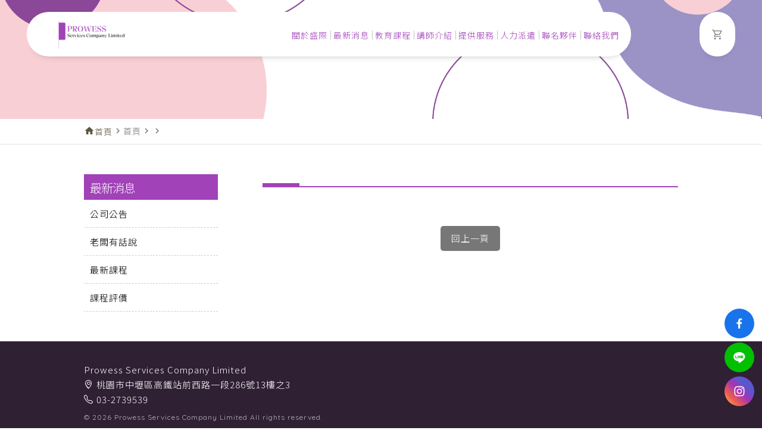

--- FILE ---
content_type: text/html;charset=UTF-8
request_url: https://www.prowesstw.com/web/news/news_in.jsp
body_size: 5055
content:
<!DOCTYPE html PUBLIC "-//W3C//DTD XHTML 1.0 Transitional//EN" "http://www.w3.org/TR/xhtml1/DTD/xhtml1-transitional.dtd">
<html xmlns="http://www.w3.org/1999/xhtml">
<!-- InstanceBegin template="/Templates/in.dwt" codeOutsideHTMLIsLocked="false" -->
<head>

<title>Prowess Services</title>
<meta http-equiv="X-UA-Compatible" content="IE=edge"/><!--讓ie在切換瀏覽器模式時 文件模式會使用最新的版本-->
<meta http-equiv="Content-Type" content="text/html; charset=utf-8" />
<!--RWD用-->
<meta charset="utf-8" />
<meta name="viewport" content="width=device-width, initial-scale=1.0" />
<!--RWD用-->

<!--android 手機板主題顏色用 更改網址列顏色-->
<meta name="theme-color" content="#666666" />
<!--android 手機板主題顏色用-->

<meta name="format-detection" content="telephone=no" /><!--取消行動版 safari 自動偵測數字成電話號碼-->

<!--fb 網域驗證-->
<meta name="facebook-domain-verification" content="fuqox8b4wp61fog6aco7906xyiafuc" />

<!-- InstanceBeginEditable name="doctitle" -->
<!-- InstanceEndEditable -->
<link rel="shortcut icon" href="../images/favicon.png" /><!--電腦版icon-->
<link rel="apple-touch-icon" href="../images/icon.png" /><!--手機版icon  57x57px-->
<link rel="apple-touch-icon" sizes="72x72" href="../images/icon-72.png" /><!--手機版icon  72x72px-->
<link rel="apple-touch-icon" sizes="114x114" href="../images/icon%402.png" /><!--手機版icon  114x114px-->

<!--內容區塊css-->
<link rel="stylesheet" type="text/css" href="../css/style.css"/>
<!--版頭區塊css-->
<link rel="stylesheet" type="text/css" href="../css/style_header.css"/>
<!--版腳區塊css-->
<link rel="stylesheet" type="text/css" href="../css/style_footer.css"/>

<!--google material icon-->
<link rel="stylesheet" href="../icon_fonts/material_icons/material-icons.css">

<!-- bootstrap-icons -->
<link rel="stylesheet" href="https://cdn.jsdelivr.net/npm/bootstrap-icons@1.7.0/font/bootstrap-icons.css">

<script src="https://code.jquery.com/jquery-3.6.1.min.js" type="text/javascript"></script>
<script src="https://code.jquery.com/jquery-migrate-3.4.0.min.js" type="text/javascript"></script>

<script src="../js/common.js" type="text/javascript"></script>
    
<!-- 輪播 Swiper's CSS_Swiper 8.4.2 -->
<link rel="stylesheet" href="../js/swiper-master/css/swiper.min.css"        type="text/css" />
<link rel="stylesheet" href="../js/swiper-master/css/swiper-bundle.min.css" type="text/css" />
<!-- 輪播 Swiper's JS_Swiper 8.4.2 -->
<script src="../js/swiper-master/js/swiper-bundle.min.js"></script>
  

<!-- Quicksand字型 -->
<link href="https://fonts.googleapis.com/css2?family=Quicksand:wght@300;400;500;600;700&display=swap" rel="stylesheet" />

<!-- Noto Sans Traditional Chinese字型 -->
<link href="https://fonts.googleapis.com/css2?family=Noto+Sans+TC:wght@300&display=swap" rel="stylesheet" />

<meta name="Robots" content="" />
<meta name="revisit-after" content=" days" />
<meta name="keywords" content="" />
<meta name="copyright" content="" />
<meta name="description" content="" />
<!-- SEO -->

<!-- 追蹤碼 --><!-- 追蹤碼 -->

<!--  og 設定 -->
<meta property="og:title" content=" --- Prowess Services"></meta>
<meta property="og:url" content="https://www.prowesstw.com/web/news/news_in.jsp"></meta>
<meta property="og:image" content="https://www.prowesstw.com/web/images/favicon.png"></meta>
<meta property="og:description" content=""></meta>

<!-- InstanceBeginEditable name="head" -->
<!-- InstanceEndEditable -->

<!-- Google tag (gtag.js) -->
<script async src="https://www.googletagmanager.com/gtag/js?id=G-RYDCV3K033"></script>
<script>
 window.dataLayer = window.dataLayer || [];
 function gtag(){dataLayer.push(arguments);}
 gtag('js', new Date());

 gtag('config', 'G-RYDCV3K033');
</script>

<!-- Meta Pixel Code -->
<script>
!function(f,b,e,v,n,t,s)
{if(f.fbq)return;n=f.fbq=function(){n.callMethod?
n.callMethod.apply(n,arguments):n.queue.push(arguments)};
if(!f._fbq)f._fbq=n;n.push=n;n.loaded=!0;n.version='2.0';
n.queue=[];t=b.createElement(e);t.async=!0;
t.src=v;s=b.getElementsByTagName(e)[0];
s.parentNode.insertBefore(t,s)}(window, document,'script',
'https://connect.facebook.net/en_US/fbevents.js');
fbq('init', '789770072564206');
fbq('track', 'PageView');
</script>
<noscript><img height="1" width="1" style="display:none"
src="https://www.facebook.com/tr?id=789770072564206&ev=PageView&noscript=1"
/></noscript>
<!-- End Meta Pixel Code -->

</head>

<body>

     <!-- top_menu -->
     <div class="headertop" id="top"></div>
     <!--版頭-->
    <div class="header">

        <div class="wrap">
            <!--手機menu按鍵-->
            <div class="menu_btn">
                <span>
                </span>
                <span>
                </span>
                <span>
                </span>
            </div>

            <!-- logo/主按鍵 -->
            <div class="left_header"> 

                <!--公司標誌 logo-->
                <h1 class="logo">
                    <a href="../../home.jsp">
                        <img src="../images/logo.png" width="716" height="153" />
                    </a>
                </h1>


                <!-- 版頭右 -->
                <div class="header_rightArea">

                        <!--主按鍵 navbar-->
                  <div class="navbar">

                      <!-- 關於盛際 -->
                      <div class="nav">
                          <a href="javascript:void(0);">
                              關於盛際</a>
                          <!--主按鍵展開-->
                          <div class="navOpen pc">
                              <div class="navOpenBg">

<div class="navOpenList">
                                      <a href="../about/about.jsp?cpid=CP1678525078669">
                                          公司介紹</a>
                                  </div>
<div class="navOpenList">
                                      <a href="../about/about.jsp?cpid=CP1693299559260">
                                          平台報名/優惠券使用教學</a>
                                  </div>
<div class="navOpenList">
                                      <a href="../about/about.jsp?cpid=CP1694761344003">
                                          線上直播課程流程使用教學</a>
                                  </div>
<div class="navOpenList">
                                      <a href="../about/about.jsp?cpid=CP1683699933905">
                                          課程訓練計畫</a>
                                  </div>
<div class="navOpenList">
                                      <a href="../about/about.jsp?cpid=CP1683699870033">
                                          服務範圍</a>
                                  </div>
<div class="navOpenList">
                                      <a href="../about/about.jsp?cpid=CP1687834048070">
                                          購課須知</a>
                                  </div>
<div class="navOpenList">
                                      <a href="../about/about.jsp?cpid=CP1685093045030">
                                          隱私權政策</a>
                                  </div>
<div class="navOpenList">
                                      <a href="../about/about.jsp?cpid=CP1685676419566">
                                          退費政策</a>
                                  </div>
</div>
                          </div>

                          <div class="navOpen mobile">
                              <div class="navOpenBg">

<div class="navOpenList">
                                      <a href="../about/about.jsp?cpid=CP1678525078669">
                                          公司介紹</a>
                                  </div>
<div class="navOpenList">
                                      <a href="../about/about.jsp?cpid=CP1693299559260">
                                          平台報名/優惠券使用教學</a>
                                  </div>
<div class="navOpenList">
                                      <a href="../about/about.jsp?cpid=CP1694761344003">
                                          線上直播課程流程使用教學</a>
                                  </div>
<div class="navOpenList">
                                      <a href="../about/about.jsp?cpid=CP1683699933905">
                                          課程訓練計畫</a>
                                  </div>
<div class="navOpenList">
                                      <a href="../about/about.jsp?cpid=CP1683699870033">
                                          服務範圍</a>
                                  </div>
<div class="navOpenList">
                                      <a href="../about/about.jsp?cpid=CP1687834048070">
                                          購課須知</a>
                                  </div>
<div class="navOpenList">
                                      <a href="../about/about.jsp?cpid=CP1685093045030">
                                          隱私權政策</a>
                                  </div>
<div class="navOpenList">
                                      <a href="../about/about.jsp?cpid=CP1685676419566">
                                          退費政策</a>
                                  </div>
</div>
                          </div>
                      </div>

                      <!-- 最新消息 -->
                      <div class="nav">
                          <a href="javascript:void(0);">
                              最新消息</a>
                          
                           <!--主按鍵展開-->
                          <div class="navOpen pc">
                              <div class="navOpenBg">
<div class="navOpenList">
                                      <a href="../news/news.jsp?dmid=DM1677672022216">
                                          公司公告</a>
                                  </div>
<div class="navOpenList">
                                      <a href="../news/news.jsp?dmid=DM1677672015491">
                                          老闆有話說</a>
                                  </div>
<div class="navOpenList">
                                      <a href="../news/news.jsp?dmid=DM1681982782031">
                                          最新課程</a>
                                  </div>
<div class="navOpenList">
                                      <a href="../news/news.jsp?dmid=DM1693894101091">
                                          課程評價</a>
                                  </div>
</div>
                          </div>

                          <div class="navOpen mobile">
                              <div class="navOpenBg">
<div class="navOpenList">
                                      <a href="../news/news.jsp?dmid=DM1677672022216">
                                          公司公告</a>
                                  </div>
<div class="navOpenList">
                                      <a href="../news/news.jsp?dmid=DM1677672015491">
                                          老闆有話說</a>
                                  </div>
<div class="navOpenList">
                                      <a href="../news/news.jsp?dmid=DM1681982782031">
                                          最新課程</a>
                                  </div>
<div class="navOpenList">
                                      <a href="../news/news.jsp?dmid=DM1693894101091">
                                          課程評價</a>
                                  </div>
</div>
                          </div>
                          
                      </div>

                      <!--  線上課程 -->
                      <div class="nav">
                          <a href="javascript:void(0);">
                              教育課程</a>

                          <!--主按鍵展開-->
                          <div class="navOpen pc">
                              <div class="navOpenBg">

                                  <div class="navOpenList">
                                      <a href="../education/education.jsp?type=online">
                                          線上課程</a>
                                  </div>

                                  <div class="navOpenList">
                                      <a href="../education/education.jsp?type=entity">
                                          實體課程</a>
                                  </div>

                              </div>
                          </div>

                          <div class="navOpen mobile">
                              <div class="navOpenBg">

                                  <div class="navOpenList">
                                      <a href="../education/education.jsp?type=online">
                                          線上課程</a>
                                  </div>

                                  <div class="navOpenList">
                                      <a href="../education/education.jsp?type=entity">
                                          實體課程</a>
                                  </div>

                              </div>
                          </div>
                      </div>

                       <!-- 講師介紹 -->
                      <div class="nav">
                          <a href="javascript:void(0);">
                              講師介紹</a>

                          <!--主按鍵展開-->
                          <div class="navOpen pc">
                              <div class="navOpenBg">

                                  <div class="navOpenList">
                                      <a href="../team/team.jsp">
                                          講師介紹</a>
                                  </div>

                                  <div class="navOpenList">
                                      <a href="../team/team_apply.jsp">
                                          申請成為老師</a>
                                  </div>

                              </div>
                          </div>

                          <div class="navOpen mobile">
                              <div class="navOpenBg">

                                  <div class="navOpenList">
                                      <a href="../team/team.jsp">
                                          講師介紹</a>
                                  </div>

                                  <div class="navOpenList">
                                      <a href="../team/team_apply.jsp">
                                          申請成為老師</a>
                                  </div>

                              </div>
                          </div>
                      </div>

                      <!-- 提供服務 -->
                      <div class="nav">
                          <a href="javascript:void(0);">
                              提供服務</a>

                          <!--主按鍵展開-->
                          <div class="navOpen pc">
                              <div class="navOpenBg">

                                  <div class="navOpenList">
                                      <a href="../serve/serve.jsp">
                                          課程預約</a>
                                  </div>

                                  <div class="navOpenList">
                                      <a href="../serve/disc.jsp">
                                          DISC測驗</a>
                                  </div>

                              </div>
                          </div>

                          <div class="navOpen mobile">
                              <div class="navOpenBg">

                                  <div class="navOpenList">
                                      <a href="../serve/serve.jsp">
                                          課程預約</a>
                                  </div>

                                  <div class="navOpenList">
                                      <a href="../serve/disc.jsp">
                                          DISC測驗</a>
                                  </div>

                              </div>
                          </div>


                      </div>

                      <!-- 人力派遣 -->
                      <div class="nav">
                          <a href="javascript:void(0);">
                              人力派遣</a>

                          <!--主按鍵展開-->
                          <div class="navOpen pc">
                              <div class="navOpenBg">

                                  <div class="navOpenList">
                                      <a href="../manpower/enterprise.jsp">
                                          企業聯絡表單</a>
                                  </div>

                                  <div class="navOpenList">
                                      <a href="../manpower/job.jsp">
                                          求職表單</a>
                                  </div>

                              </div>
                          </div>

                          <div class="navOpen mobile">
                              <div class="navOpenBg">

                                  <div class="navOpenList">
                                      <a href="../manpower/enterprise.jsp">
                                          人力派遣</a>
                                  </div>

                                  <div class="navOpenList">
                                      <a href="../manpower/job.jsp">
                                          求職表單</a>
                                  </div>

                              </div>
                          </div>


                      </div>



                      <!-- 聯名夥伴 -->
                      <div class="nav">
                          <a href="../partner/partner.jsp">
                              聯名夥伴</a>
                      </div>

                      <!-- 聯絡我們 -->
                      <div class="nav">
                          <a href="../contact/contact.jsp">
                              聯絡我們</a>
                      </div>

                      <div class="clearfloat">
                      </div>

                  </div>
                    
                </div>

                <div class="clearfloat"></div>

            </div>    

            <!--主按鍵 會員登入 / 購物車 -->
            <div class="right_button">

                <!--會員登入-->
                <div class="button">
<!--                     <a href="../member/login.jsp"> -->
<!--                         圖片 -->
<!--                         <div class="img"> -->
<!--                         </div> -->
<!--                     </a> -->
                <!--購物車-->
                    <a href="../cart/cart.jsp">
                        <!-- 圖片 -->
                        <div class="img">
                            <img src="../images/shopping.png" alt="購物車" title="購物車" />
                        </div>
                    </a>
					
				<!--語系 language -->
</div>

            </div>

            <div class="clearfloat"></div>
        </div>
    </div>    <!--主內容區塊--><!--內頁class加 inmain-->
    <main class="main inmain">
    	
        
        <!--內頁banner-->
        <div class="inbanner" style="background-image:url(../images/in_banner.png);">
        </div>
        
        
        <!--內頁內容_上方區塊-->
        <div class="pageContent_topArea">
        	<div class="wrap">     
               
            	<!--麵包屑-->
                <div class="crumb_bg">
                    <div class="crumb_area">
                    
                        <i class="material-icons">home</i>
                                
                        <span>
                            <a href="../../home.jsp">
                                首頁</a>
                        </span> 
                        
                        <i class="material-icons">navigate_next</i>
						<!-- InstanceBeginEditable name="crumb" -->
                        <span>首頁</span>
                        <i class="material-icons">navigate_next</i>
                        <span></span>
                        <i class="material-icons">navigate_next</i>
                        <span></span>

                        <!-- InstanceEndEditable -->
                        
                    </div>
                </div>
                
            </div>    
        </div>
        
                       
        <!--內頁內容區塊-->
        <div class="pageContent">
		
		<!-- InstanceBeginEditable name="pageContent" -->

            <div class="wrap">

                <div class="page">

                    <!--左側-->
                    <div class="left">

                        <!--左側表單名稱-->
                        <div class="left_title">
                            最新消息<!-- <span>Products</span> -->
                        </div>

                        <!--左側選單列表-->	
                        <div class="leftListArea">
                            
	<div class="leftList"><!-- 當前模式 class加上active -->
                                <a href="../news/news.jsp?dmid=DM1677672022216">
                                    <!--功能名稱-->
                                    <div class="leftList_title">
                                        公司公告</div>
                                </a>
                            </div>
	<div class="leftList"><!-- 當前模式 class加上active -->
                                <a href="../news/news.jsp?dmid=DM1677672015491">
                                    <!--功能名稱-->
                                    <div class="leftList_title">
                                        老闆有話說</div>
                                </a>
                            </div>
	<div class="leftList"><!-- 當前模式 class加上active -->
                                <a href="../news/news.jsp?dmid=DM1681982782031">
                                    <!--功能名稱-->
                                    <div class="leftList_title">
                                        最新課程</div>
                                </a>
                            </div>
	<div class="leftList"><!-- 當前模式 class加上active -->
                                <a href="../news/news.jsp?dmid=DM1693894101091">
                                    <!--功能名稱-->
                                    <div class="leftList_title">
                                        課程評價</div>
                                </a>
                            </div>
	</div>
                        


                    </div>


                    <!--右側-->
                    <div class="right">

                        <!--右側標題-->
                        <div class="right_title">
                            <h2></h2>
                        </div>

                        <!--右側內頁內容區塊-->
                        <div class="index_noticeBg">

                            <!--網編區-->
                            <section class="text_area">
                            	</section>

                        </div>

                        <!--按鈕-->
                        <div class="btn_area one"><!--如果只有一個按鍵時class內加one-->
                            <input type="button" value="回上一頁" onclick="location='javascript:window.history.back();'" />
                        </div>

                    </div>

                </div>

            </div>

            <!-- InstanceEndEditable -->
        
        </div>
        
    </main>   
    
    
    <!-- copyright -->
     <!--版腳-->
    <footer class="footer">

        <!--浮動社群按鈕區塊-->
        <div class="social_btn_area">

<!--右側浮動FB-->
            <div class="social_btn fbBtn">
                <a target="_blank" href="https://www.facebook.com/prowesstw/?show_switched_toast=0&show_invite_to_follow=0&show_switched_tooltip=0&show_podcast_settings=0&show_community_review_changes=0&show_community_rollback=0&show_follower_visibility_disclosure=0">
                    <img src="../images/fb_icon.svg" alt="Facebook" title="Facebook" />
                </a>

                <div class="tab_description">
                    Facebook
                </div>
            </div>
<!--右側浮動LINE-->
            <div class="social_btn lineBtn">
                <a target="_blank" href="https://page.line.me/307lqgsx?openQrModal=true">
                    <img src="../images/line_icon.svg" alt="LINE" title="LINE" />
                </a>

                <div class="tab_description">
                    LINE
                </div>
            </div>
<!--右側浮動IG-->
            <div class="social_btn igBtn">

                <a target="_blank" href="https://www.instagram.com/prowess.tw/">
                    <img src="../images/ig_icon.svg" alt="Instagram" title="Instagram" />
                </a>

                <div class="tab_description">
                    Instagram
                </div>
            </div>
</div>

        <!--浮動top鍵-->
        <!--js在common.js內-->
        <div class="topBtn">
            <a href="#top">
                <svg xmlns="http://www.w3.org/2000/svg" width="16" height="16" fill="currentColor"
                    class="bi bi-chevron-up" viewBox="0 0 16 16">
                    <path fill-rule="evenodd"
                        d="M7.646 4.646a.5.5 0 0 1 .708 0l6 6a.5.5 0 0 1-.708.708L8 5.707l-5.646 5.647a.5.5 0 0 1-.708-.708l6-6z" />
                </svg>
                <span>TOP</span>
            </a>
        </div>

        <div class="wrap">

            <!--版腳內容區塊-->
            <div class="footer_content">


            </div>

            <!--版腳資訊 footer_information-->
            <ul class="footer_information">

                <li>
                    <span>
                        <a href="#" target="_blank">Prowess Services Company Limited</a>
                    </span>
                </li>

                <li>
                    <i class="bi bi-geo-alt"></i>
                    <span>
                        <a href="https://goo.gl/maps/84Njsz6NkUwZrrif6" target="_blank">桃園市中壢區高鐵站前西路一段286號13樓之3</a>
                    </span>
                </li>

                <li>
                    <i class="bi bi-telephone"></i>
                    <span>
                        <a href="tel:03-2739539">03-2739539</a>
                    </span>
                </li>

            </ul>

            <!--版權宣告-->
            <div class="copyright">
                © 2026<a href="https://www.geneinfo.com.tw" target="_blank"> Prowess Services Company Limited</a> All rights reserved.
            </div>
        </div>
    </footer></body>
<!-- InstanceEnd --></html>

--- FILE ---
content_type: text/css
request_url: https://www.prowesstw.com/web/css/style.css
body_size: 116926
content:
/*20160930 by kevin*/
@charset "utf-8";
/* CSS Document */

/*------------------------------------------CSS Reset 開始-------------------------------*/
/* http://meyerweb.com/eric/tools/css/reset/ 
   v2.0 | 20110126
   License: none (public domain)
*/

html, div, span, applet, object, iframe, blockquote, pre,
a, abbr, acronym, address, big, cite, code,
del, dfn, em, img, ins, kbd, q, s, samp,
small, strike, strong, sub, sup, tt, var,
b, u, i, center, dt, dd, li,
fieldset, form, label, legend,
 caption, tbody, tfoot, thead, th,
article, aside, canvas, details, embed, 
figure, figcaption, footer, header, hgroup, 
menu, nav, output, ruby, section, summary,
time, mark, audio, video {
	margin: 0;
	padding: 0;
	border: 0;
	font-size: 100%;
	/*font: inherit;*//*修改部分 by kevin 20140822*/
	/*vertical-align: baseline;*//*修改部分 by kevin 20140822*/
}
/* HTML5 display-role reset for older browsers */
article, aside, details, figcaption, figure, 
footer, header, hgroup, menu, nav, section {
	display: block;
}
body {
	line-height: 1;
}
ol, ul {
	/*list-style: none;*//*修改部分 by kevin 20140822 會影響到網邊*/
}
blockquote, q {
	quotes: none;
}
blockquote:before, blockquote:after,
q:before, q:after {
	content: '';
	content: none;
}
table {
	/*border-collapse: collapse;
	border-spacing: 0;*/
}

body{ 
	margin: 0; 
	padding: 0;
	background: #fff;
	color: #333;
	font-family: Arial, Helvetica, sans-serif, "Century Gothic", "Times New Roman", Times, serif, "微軟正黑體", "新細明體";
	/*overflow-x: hidden;*/
	letter-spacing: 1px;
	-webkit-text-size-adjust: none;/*解決iphone橫平轉豎屏時字變大的問題*/

	font-family:var(--mandarin_font); 
	
	
}

body.login_body{
	background-image: url(../images/bg-01.png);
	background-repeat: no-repeat;
	background-position: center;
	background-size: cover;
}

/* ~~ 元素/標籤選取器 ~~ */
ul, ol, dl { /* 由於瀏覽器之間的差異，最佳作法是在清單中使用零寬度的欄位間隔及邊界。為了保持一致，您可以在這裡指定所要的量，或在清單包含的清單項目 (LI、DT、DD) 上指定所要的量。請記住，除非您寫入較為特定的選取器，否則在此執行的作業將重疊顯示到 .nav 清單。 */
	padding: 0;
	margin: 0;
}

/*-----↓↓↓↓新增部分 by kevin 20150108 為了網編↓↓↓↓-----*/
ul, ol {
	padding-left:40px;
}
/*-----↑↑↑↑新增部分 by kevin 20150108 為了網編↑↑↑↑-----*/

/*h1, h2, h3, h4, h5, h6,*/ p {	margin: 0; padding: 0;}

/*img{ display:block;}*//*清除IE7下方溢位*/

a img { /* 這個選取器會移除某些瀏覽器在影像由連結所圍繞時，影像周圍所顯示的預設藍色邊框 */
	border: none;}

.clearfloat { /* 這個類別可放置在 <br /> 或空白的 Div 上，當做接在 #container 內最後一個浮動 Div 後方的最後一個元素 (如果從 #container 移除或取出 #footer) */
	clear:both;
	height:0;
	font-size: 1px;
	line-height: 0px;
}
a{ 
	/*color:#ccc;*//*修改部分 by kevin 20140814 會影響到網編區 不宜使用*/
	text-decoration: none;
	outline: none;/* for Firefox Google Chrome  *//*讓a點擊時不會出現框線*/
  	behavior:expression(this.onFocus=this.blur());  /* for IE *//*讓a點擊時不會出現框線*/
}
a:hover { 
	/*color:#ccc;*//*修改部分 by kevin 201450108 太醜了所以刪掉*/
	text-decoration:underline;
	/*opacity:0.9;新增部分 by kevin 20150121*//*會影響到輪播 刪除 by kevin 20150324*/
}
	
a:active, a:focus {/* 這個選取器群組可以讓使用鍵盤導覽的使用者，也和使用滑鼠的使用者一樣擁有相同的滑過體驗。 */
	text-decoration: none; }
	
area {
	outline:none;
}
/*------------------------------------------CSS Reset 結束-------------------------------*/

/*------------------------------------------icon-字型 開始-------------------------------*/
@font-face {
    font-family: 'LigatureSymbols';
    src: url('../icon_fonts/ligature_symbols/LigatureSymbols-2.11.eot');
    src: url('../icon_fonts/ligature_symbols/LigatureSymbols-2.11.eot?#iefix') format('embedded-opentype'),
         url('../icon_fonts/ligature_symbols/LigatureSymbols-2.11.woff') format('woff'),
         url('../icon_fonts/ligature_symbols/LigatureSymbols-2.11.ttf') format('truetype'),
         url('../icon_fonts/ligature_symbols/LigatureSymbols-2.11.svg#LigatureSymbols') format('svg');
    src: url('../icon_fonts/ligature_symbols/LigatureSymbols-2.11.ttf') format('truetype');
    font-weight: normal;
    font-style: normal;
}
.lsf, .lsf-icon:before {
  font-family: 'LigatureSymbols';
  -webkit-text-rendering: optimizeLegibility;
  -moz-text-rendering: optimizeLegibility;
  -ms-text-rendering: optimizeLegibility;
  -o-text-rendering: optimizeLegibility;
  text-rendering: optimizeLegibility;
  -webkit-font-smoothing: antialiased;
  -moz-font-smoothing: antialiased;
  -ms-font-smoothing: antialiased;
  -o-font-smoothing: antialiased;
  font-smoothing: antialiased;
  -webkit-font-feature-settings: "liga" 1, "dlig" 1;
  -moz-font-feature-settings: "liga=1, dlig=1";
  -ms-font-feature-settings: "liga" 1, "dlig" 1;
  -o-font-feature-settings: "liga" 1, "dlig" 1;
  font-feature-settings: "liga" 1, "dlig" 1;
}

.lsf-icon:before {
  content:attr(title);
}
/*------------------------------------------icon-字型 結束-------------------------------*/















/*Webkit,Opera9.5+,Ie9+ 控制文字選取時的顏色*/
::selection {
	background:var(--primary_color);
	color:#fff;
}

/*Mozilla Firefox 控制文字選取時的顏色*/
::-moz-selection {
	background:var(--primary_color);
	color:#fff;
}

.wrap {
	width: 78%;
	margin: 0 auto;
	padding: 0;
}

@media (max-width: 900px){
	.wrap {
		width: 90%;
	}

}

@media (max-width: 767px){
	.wrap {
		width: calc(100% - 15px * 2);
		/* width: auto;
		padding: 0px 15px; */
	}

}





/*-------input reset--------------------------------------------------------*/
input, textarea, select {
	font-family: Arial, Helvetica, sans-serif, "Century Gothic", "Times New Roman", Times, serif, "微軟正黑體", "Microsoft JhengHei", "新細明體";
	font-size:15px;
	border-radius:3px;
	border: solid 1px #aeaeae;
	font-family:var(--mandarin_font); 
}
input[type="text"]   , .input,                 input[type="password"], 
input[type="search"] ,  input[type="email"]  , input[type="tel"] , 
input[type="time"]   ,  input[type="number"] , input[type="date"]{
	margin: 0;
    padding: 0;
    outline: none;
    vertical-align: middle;
    height: 42px;
    line-height: 42px;
    width: 100%;
    transition: 0.2s ease all;
    padding: 0px 6px 0px 6px;
    box-sizing: border-box;
}
	input[type="text"]:focus   , .input:focus,   input:focus , input[type="password"]:focus, 
	input[type="search"]:focus , input[type="email"]:focus   , input[type="tel"]:focus , 
	input[type="time"]:focus   , input[type="number"]:focus  , input[type="date"]:focus{
		border: solid 1px #d5d5d5;
	}
	
input[type="button"], input[type="submit"], input[type="reset"] {
	-webkit-appearance:none;
	-webkit-border-radius:0px;
	margin:0;
	padding:0;
	outline:none;
	cursor:pointer;
	vertical-align: middle;
	border:none;
	width: 100px;
	height:42px;
	background:var(--primary_color);
	color:#fff;
	border-radius:5px;
	line-height:42px;
	transition: 0.2s ease all;
	letter-spacing:1px;
}
	input[type="button"]:hover, input[type="submit"]:hover, input[type="reset"]:hover {
		opacity:0.7;
	}
	
	input[type="reset"] {
		background:#555;
	}
	
input[type="radio"], input[type="checkbox"] {
	margin:0px;
	padding:0px;
	outline:none;
	vertical-align: baseline;
	cursor:pointer;
}
textarea {
	margin: 0;
    padding: 0;
    outline: none;
    vertical-align: middle;
    line-height: 24px;
    width: 100%;
    resize: none;
    height: 117px;
    transition: 0.2s ease all;
    box-sizing: border-box;
    padding: 3px;
}
	textarea:focus {
		border: solid 1px #d5d5d5;
	}
	
select {
	margin:0;
	padding:0;
	outline:none;
	vertical-align: middle;
	padding: 9px 0px 10px 7px;
	transition: 0.2s ease all;
	background:#fff;
	letter-spacing:1px;
	-webkit-appearance: none;	/* Safari 和 Chrome */
       -moz-appearance: none;	/* Firefox */
        -ms-appearance: none;	/*for Internet Explorer*/
         -o-appearance: none;	/*for Opera*/
            appearance: none;
	background: #fff url(../images/select_arrow.png) no-repeat;
	background-size: 13px;
	background-position:right;
	padding-right:18px !important;
}
	select::-ms-expand {	/*for Internet Explorer*/
		display: none;
	}
	select:focus {
		border: solid 1px #d5d5d5;
	}
	
label {
	cursor:pointer;
}
	














/*-------輪播----------------------------------------------------------------------------*/


.banner {
	background:#fff;
	position:relative;
}

.main .swiper-button-prev, 
.main .swiper-button-next {
    position: absolute;
    top: 50%;
    margin: 0px;
    /* z-index: 10;
    cursor: pointer; */
    width: 60px;
    height: 60px;
    background-size: 60px;
    background-position: center;
    background-repeat: no-repeat;
	-webkit-transform: translateY(-50%);
	transform: translateY(-50%);
}
.main .swiper-button-prev{		
	background-image: url(../index/images/left_arrow.png);
}
.main .swiper-button-next{
	background-image: url(../index/images/right_arrow.png);
}
.main .swiper-button-prev:after, 
.main .swiper-button-next:after {
    /* content: 'prev'; */
	display: none;
}


	/*輪播區*/
	.swiper-container {
		height:auto;
	}
		.swiper-slide img {
			width:100%;
			height:auto;
		}
		
		
		/*輪播點點*/
		.main .swiper-pagination {
			z-index: 888;
			height: 10px;
			opacity: 1;			
		}
		.main .swiper-pagination-clickable .swiper-pagination-bullet {
			background-color: #fff;
			z-index: 5;
			display: inline-block;
			width: 10px;
			height: 10px;
			opacity: 1;
		}
		.main .swiper-pagination span.swiper-pagination-bullet.swiper-pagination-bullet-active{
			background-color: var(--primary_color);
		}

		.index_bannerArea .swiper-pagination {
			left: 15px !important;
			text-align: left;
		}
		

		
		/*輪播區*/
		.swiper-container {
			height:auto;
		}
			.swiper-wrapper {
			}
				.swiper-slide {
				}
					.swiper-slide img {
						width:100%;
						height:auto;
					}
		
			.swiper-active-switch {/*輪播點點當前模式*/
			  /* background: #c42605; */
			}
			
				.pcBanner ,
				.mobileBanner {
					/* background-position: center;
					background-repeat: no-repeat;
					background-size: cover; */
				}

				.pcBanner {
				}
				.mobileBanner {
					display:none;
				}
				
				

@media (max-width: 990px){
	.pcBanner{
		display: none;
	}
	.mobileBanner {
		display: block;
	}
}



				
	

/*-------頁籤------------------------------------------------------------------------*/
.tab_area {
	border-bottom: solid 1px #c4c4c4;
}
	.tabs_btn_now {
		transition:0.3s ease all;
		font-size:16px;
		line-height:39px;
		padding:0px 36px 0px 36px;
		text-align:center;
		display:none;
		position:relative;
		background:#fff;
		border-bottom: solid 1px #e3e3e3;
		font-weight:bold;
	}
		.tabs_btn_now:hover {
			background:#fff;
		}
		.tabs_btn_now_arrow {
			position: absolute;
			border-top: solid 5px #333;
			top: 17px;
			right: 20px;
			border-left: solid 5px rgba(255, 255, 255, 0);
			border-right: solid 5px rgba(255, 255, 255, 0);
		}
		
	.img-scroll { 
		height:39px; 
		position:relative;
	}
		.img-list { 
			position:relative; 
		}
			ul.tabs {
				margin:0; 
				padding:0; 
				list-style:none;
			}
				.tabs li { 
					line-height:39px;
					float:left;
					position: relative;
					font-size:14px;
					width: auto;
					color:#808080;
					border-right: solid 1px #c4c4c4;
				}
					.tabs span { 
						text-decoration:none;
						display:block;
						padding:0px 18px;
						transition:0.3s ease all;
						background:#fff;
						text-align:center;
						cursor:pointer;
					}
						.tabs li span:hover {
							color:#333;
							box-shadow: 0 0 #3d3d3d inset;
						}
						
					.tabs li.active {
						/*當前模式*/
						color:#333;
					}
						.tabs li.active span {
							box-shadow: 0 -2px #3d3d3d inset;
						}
						.tabs li.active:after {
							position:absolute;
							bottom:-6px;
							left:50%;
							margin:0px 0px 0px -10px;
						}
		
		#tab1{}
		.tab_content{}

/*產品內頁頁籤的網編區*/
.p_tab_text_area {
	background:#fff;
	padding:10px;
}
					@media (max-width: 760px){
						/*頁籤*/
						.tab_area {
							position:relative;
						}
							.tabs_btn_now {
								display:block;
							}
							
							.img-scroll {
								display:none;
								height:auto;
								/*position: absolute;*/
								width: 100%;
								z-index: 999;
							}
								.tabs li, .img-scroll1 .tabs li, .img-scroll2 .tabs li, .img-scroll3 .tabs li, .img-scroll4 .tabs li, .img-scroll5 .tabs li {
									float:none;
									text-align:center;
									width:100%;
									font-size:15px;
									border-radius:0px;
									border: none;
									border-bottom: solid 1px #f3f3f3;
								}
									.tabs li.active:after {
										content:"";
									}
					}

			


					






/*-------驗證碼----------------------------------------------------------------------------*/
.captcha {
	line-height: 37px;
    padding: 0px 0px 5px 0px !important;
}
	.captcha input[type="text"] {
		width:80px;
		margin-right:5px;
	}
	.captcha a {
		transition: 0.5s ease all;
		color: #fff;
		background: #333;
		border-radius: 5px;
		padding: 0px 11px;
		font-size: 14px;
		display: inline-block;
		margin: 9px 0px 7px;
		line-height: 29px;
		text-decoration:none;
	}
		.captcha a:hover {
		}
	.captcha img {
		vertical-align:middle;

	}

	.captcha span {
		color:var(--primary_color);
	}










/*-------表單區----------------------------------------------------------------------------*/

/*表單區底*/
.form_area_bg {
	/* width: 100%;
    max-width: 800px; 
    margin: 0 auto;
    box-sizing: border-box;
    padding: 0px 20px; */
}

	/*表單區備註*/
	.form_remark {
		font-size: 15px;
		line-height: 22px;
		display: flex;
		align-items: center;
		flex-wrap: wrap;
	}
		.form_remark span{
			display: inline-block;
			box-sizing: border-box;
		}
		/*必填icon*/
		.requirde_icon {
			display:inline-block;
			/* border-radius:3px; */
			font-size: 17px;
			/* color:#fff; */
			color: var(--primary_color);
			line-height: 1;
			padding:0px 5px;
		}
		.form_remark .requirde_icon{
			color: #fff;
			background-color: var(--primary_color);
			padding: 5px 6px 0px;
			border-radius: 3px;
			margin-right: 10px;
		}






	/*----- 表單區 -----*/
	.form_area {
		display: flex;
		flex-direction: row;
		flex-wrap: wrap;
		justify-content: space-between;
	}
	
		.form_list {
			box-sizing:border-box;
			font-size:15px;
			line-height:1.5;
			width:100%;
			padding:15px 0px 0px 0px;
		}
		.form_list.fLType2{
			width:49%;
		}
			.fL_tit {
				font-weight:bold;
				padding:3px 0px 6px 0px;
				position:relative;
			}
				/*必填icon*/
				.fL_tit .requirde_icon {
					/* position:absolute; */
					/* right:0px; */
				}
				
			.fL_info {
				
			}
				/*沒有輸入框時*/
				/* .fL_info.no_input {
					padding: 10px 0px 25px 0px;
					line-height: 24px;
				} */
				
				.fL_info label {
					display:inline-block;
				}
					




			/*----- 地址樣式 -----*/
			.fLR_address.fL_info {
				position:relative;
				padding-left: 333px !important;
			}
				.fLR_address select {
					position:absolute;
					left:0px;
					width:100px;
					height:42px;
				}
				.fLR_address select:nth-of-type(2) {
					position:absolute;
					left:110px;
				}

				.fLR_address input.fLRA_postalCode {
					position:absolute;
					width:100px;
					left:220px;
				}
				.fLR_address input.fLRA_address {
				}
			

						
					/*生日樣式*/
					.birthday{						
					}
					/* .fL_info.birthday {
					}
						.fL_info.birthday select {
							margin:0px 0px 0px 0px;
						} */




			/* ----- radio+checkbox選取框--------------------------  */
			.item_RadioCheckArea{
				padding-top: 9px;
				display: flex;
				align-items: center;
				flex-wrap: wrap;		
			}
				.item_RadioCheckArea .item_RadioCheck{
					display: flex;
					align-items: center;
				}
				.item_RadioCheckArea .item_radio,
				.item_RadioCheckArea .item_checkbox {
					position: absolute;
					display: none; 
				}
				
				.item_RadioCheckArea .item_radio[disabled],
				.item_RadioCheckArea .item_checkbox[disabled] {
					cursor: not-allowed; 
				}
				
				.item_RadioCheckArea .item_radio + label,
				.item_RadioCheckArea .item_checkbox + label {
					position: relative;
					/*display: block;*/
					padding-left: 30px;
					cursor: pointer;
					vertical-align: middle; 
					
					/* font-weight: bold; */
					/* margin-right: 10px; */
					margin: 2px 10px 2px 0;
				}

				.item_RadioCheckArea .item_radio + label a,
				.item_RadioCheckArea .item_checkbox + label a {
					text-decoration: none;
					color: var(--primary_color);
				}
				.item_RadioCheckArea .item_radio + label a:hover,
				.item_RadioCheckArea .item_checkbox + label a:hover {
					opacity: 0.5;
				}
				  
					.item_RadioCheckArea .item_radio + label:hover:before,
					.item_RadioCheckArea .item_checkbox + label:hover:before {
						animation-duration: 0.4s;
						animation-fill-mode: both;
						animation-name: hover-color; 
					}
					
					.item_RadioCheckArea .item_radio + label:before,
					.item_RadioCheckArea .item_checkbox + label:before {
						position: absolute;
						/*top: 0;*/
						/* top: -1px; */
						top: 50%;
    					transform: translateY(-50%);
						left: 0;
						display: inline-block;
						width: 20px;
						height: 20px;
						content: '';
						border: 1px solid #c0c0c0; 
					}
					
					.item_RadioCheckArea .item_radio + label:after,
					.item_RadioCheckArea .item_checkbox + label:after {
						position: absolute;
						display: none;
						content: ''; 
					}
				
				.item_RadioCheckArea .item_radio[disabled] + label,
				.item_RadioCheckArea .item_checkbox[disabled] + label {
					cursor: not-allowed;
					color: #444444;
					/* color: #e4e4e4;  */
				}
				
					.item_RadioCheckArea .item_radio[disabled] + label:hover, 
					.item_RadioCheckArea .item_radio[disabled] + label:before, 
					.item_RadioCheckArea .item_radio[disabled] + label:after,
					.item_RadioCheckArea .item_checkbox[disabled] + label:hover,
					.item_RadioCheckArea .item_checkbox[disabled] + label:before,
					.item_RadioCheckArea .item_checkbox[disabled] + label:after {
						cursor: not-allowed; 
					}
					
					.item_RadioCheckArea .item_radio[disabled] + label:hover:before,
					.item_RadioCheckArea .item_checkbox[disabled] + label:hover:before {
						border: 1px solid #e4e4e4;
						animation-name: none; 
					}
					
					
					.item_RadioCheckArea .item_radio[disabled] + label:before,
					.item_RadioCheckArea .item_checkbox[disabled] + label:before {
						border-color: #e4e4e4; 
					}
				
				.item_RadioCheckArea .item_radio:checked + label:before,
				.item_RadioCheckArea .item_checkbox:checked + label:before {
					animation-name: none; 
				}
				
				.item_RadioCheckArea .item_radio:checked + label:after,
				.item_RadioCheckArea .item_checkbox:checked + label:after {
					display: block; 
				}
				
				.item_RadioCheckArea .item_radio + label:before {
					border-radius: 50%; 
				}
				
				.item_RadioCheckArea .item_radio + label:after {
					/*top: 7px;*/
					/* top: 6px; */
					top: 50%;
    				transform: translateY(-50%);
					left: 7px;
					width: 8px;
					height: 8px;
					border-radius: 50%;
					background: var(--primary_color);
				}
				
				.item_RadioCheckArea .item_radio:checked + label:before {
					border: 1px solid #000;
					border-color:var(--primary_color);
				}
				
				.item_RadioCheckArea .item_radio:checked[disabled] + label:before {
					border: 1px solid #c9e2f9; 
				}
				
				.item_RadioCheckArea .item_radio:checked[disabled] + label:after {
					background: #c9e2f9; 
				}
				
				.item_RadioCheckArea .item_checkbox + label:before {
					border-radius: 3px; 						
				}
				
				.item_RadioCheckArea .item_checkbox + label:after {
					top: 2px;
					left: 7px;
					box-sizing: border-box;
					width: 6px;
					height: 12px;
					transform: rotate(45deg);
					border-width: 2px;
					border-style: solid;
					/* border-color: #fff; */
					border-color: #000639;
					border-top: 0;
					border-left: 0; 
				}
				
				.item_RadioCheckArea .item_checkbox:checked + label:before {
					border:var(--primary_color);
					background:var(--primary_color);
				}
				
				.item_RadioCheckArea .item_checkbox:checked[disabled] + label:before {
					border: #c9e2f9;
					background: #c9e2f9; 
				}



















@media (max-width: 990px){

	/*----- 表單區 -----*/
	.form_area {
		display: block;
		flex-direction: unset;
		flex-wrap: unset;
		justify-content: unset;
	}

		.form_list.fLType2 {
			width: 100%;
		}

		/*沒有輸入框時*/
		/* .fL_info.no_input {
			padding: 0px 0px 5px 0px;
		}
		.fL_info label {
			padding: 6px 0px;
		} */


		/*----- 地址樣式 -----*/
		.fLR_address.fL_info {
			padding-left: 0px !important;
		}
			.fLR_address select {
				width:49%;
			}
			.fLR_address select:nth-of-type(2) {
				left:auto;
				width:49%;
				right: 0;
			}

			.fLR_address input.fLRA_postalCode {
				position:static;
				width:100%;
				left:auto;
				margin-top: 52px;
			}
			.fLR_address input.fLRA_address {
				margin-top:10px;
			}


}

@media (max-width: 320px){
	/*生日樣式*/
	/* .fL_info.birthday {
		letter-spacing: 0px;
		white-space: nowrap;
		font-size: 12px;
	} */
}
	








/*-------hack----------------------------------------------------------------------------*/
.hack {
	padding:20px;
}
	.hack_demo {
		float:left;
		width:50%;
		line-height:200px;
		text-align:center;
		box-sizing:border-box;
		border: solid 1px #CCC;
	}
	
/* IE10、11、edge模式 */
@media all and (-ms-high-contrast:none) {
	.ie10Up {
		color: #fff;
		/* background:#06F; */
		background: var(--primary_color);
	}
	*::-ms-backdrop, .ie10Up {
		color: #fff;
		/* background:#06F; */
		background: var(--primary_color);
	}
}

/*firefox*/
@-moz-document url-prefix() { 
	.firefox {
		color: #fff;
		background: var(--primary_color);
	}
}

/*Safari和chrome*/
@media screen and (-webkit-min-device-pixel-ratio:0) {
	.safariAndChrome {
		color: #fff;
		background: #333;
	}
}























/*/////////////////////////////////////////////////////////*/
/*-------共用區塊--------*/
/*/////////////////////////////////////////////////////////*/

/*全站共用樣式*/
:root {
    /* --primary: Aquamarine; */
    --foreign_font:'Quicksand', sans-serif;       /*全站外文字型*/
	--mandarin_font:'Noto Sans TC', sans-serif;   /*全站中文字型*/
	--primary_color:#dd1319;                    /*全站主色色碼*/
}


.main{
	/* padding-top: 90px; */
}


@media (max-width: 900px){
	
	.main {
		padding-top:75px;
		
	}	
}









/*/////////////////////////////////////////////////////////*/
/*-------內頁共用區塊--------*/
/*/////////////////////////////////////////////////////////*/


.main.inmain{
}
	
	/*----- 內頁banner -----*/
	.inbanner{
		background-size: cover;
		background-position: center;
		background-repeat: no-repeat;
		height: 200px;
	}

	.main.inmain.main_login{
		padding-top: 90px;
	}
	
@media(max-width:990px){
	.main.inmain.main_login{
		padding-top: 73px;
	}

	


}

/* modify by Abby 20230809 start */

@media(max-width:425px){
	

	/*----- 內頁banner -----*/
	/* modify by Abby 20230816 start */
	.inbanner{
	
		display: none;
	}
	/* modify by Abby 20230816 end */


}

/* modify by Abby 20230809 end */




	



	/*----- 上方區塊 -------------------------*/
	.pageContent_topArea{
		padding: 10px 0px;
		border-bottom: 1px solid #e3e3e3;
	}
		
		/*----- 麵包屑 -----*/
		.crumb_bg{
			color: #777777;
			font-size: 14px;
		}
			.crumb_area{				
				display: flex;				
				flex-wrap: wrap;
			}
				.crumb_area i{
					display: inline-block;
					vertical-align: middle;
					font-size: 18px;
					line-height: 20px;
				}
				.crumb_area i:nth-of-type(1){
					color: var(--primary_color);
				}
				.crumb_area a{
					text-decoration: none;
					display: inline-block;
					vertical-align: middle;
					color: var(--primary_color);
					font-size: 14px;
					line-height: 22px;
					transition: 0.3s ease all;
				}
				/*hover*/
				.crumb_area a:hover{
					color: #252525;
					transition: 0.3s ease all;
				}
				
				.crumb_area span{
					display: block;
					vertical-align: middle;
					font-size: 14px;
					line-height: 20px;
					box-sizing: border-box;
				}	
	
	
	
	/*內頁內容區塊*/
	.pageContent{
		padding: 50px 0px;
		position: relative;
	}

	.main_login .pageContent {
		/* padding: 50px 0px; */
		position: relative;
		/* padding-top: 180px; */
	}
	
	

	/*----- 內頁標題塊1 -----*/
	.right_title{
		font-size: 20px;
		font-weight: normal;
		color: #777;
		line-height: 1.3;
		position:relative;
		border-bottom: 2px solid #a142b8;
		padding-bottom: 20px;
	}
		.right_title:after{
			position: absolute;
			content: '';
			bottom: -1px;
			background: #a142b8;
			width: 62px;
			height: 6px;
			left: 0px;
		}
		.right_title h2{	
			font-size: inherit;
			line-height: initial;
			padding: 0;
			margin: 0;
			display: inline-block;
			font-weight: inherit;
		}	
	


/*----- 企業聯絡表單 標題1 -----*/

.applyform_title {
	font-size: 23px;
	font-weight: bold;
	color: #680f7d;
	line-height: 1.3;
	/* text-align: center; */
	/* padding-top: 50px; */
	/* margin-bottom: 20px; */
	/* position: relative; */
}	



	.applyform_title h2{
		font-size: inherit;
		line-height: initial;
		/* padding: 52px 0 0; */
		margin: 0;
		display: inline-block;
		font-weight: inherit;
		margin: 32px 0 6px;
		position: relative;
	}	

	.applyform_title h2:after {
		content: "";
		position: absolute;
		top: 50%;
		transform: translate(0px, -50%);
		left: -10px;
		z-index: -1;
		display: block;
		width: 50px;
		height: 50px;
		background-color: #ffebbe;
		border-radius: 100px;
	}




		/*----- 網編區塊 -----*/
		.text_area{
			font-size: 16px;
			color: #000;
			line-height:1.5;
			/* padding: 10px 0; */
		}
			.text_area img{
				max-width: 100%;
				height: auto;
			}		
			.text_area iframe{
				max-width: 100%;
			}


		
			
		/*----- 按鈕 -----*/
		.btn_area {
			text-align:center;
			margin:30px 0px 0px;
		}
			.btn_area input{
				margin:0px 5px;
				color: #fff;
			}
			.btn_area input:nth-child(2n+1) {
			}	

			.btn_area input:nth-child(2n) {
				background:#a142b8;
				color: #fff;
			}	
			
		









@media (max-width: 990px){
	
.main.inmain {
}	
	
	/*內頁內容區塊*/
	.pageContent{
		padding: 25px 0px;
	}


		/*----- 內頁標題塊1 -----*/
		.right_title{
			font-size: 18px;
			line-height: 1.2;
		}

		.main_login .pageContent{

			padding-top: 50px;
		}
}

	







/*----- 左右區塊 -------------------------*/

.page{
	display: flex;
	flex-wrap: wrap;
	justify-content: space-between;
}



	/*左側*/
	.left{
		box-sizing: border-box;
		width: 225px;
	}
				
		/*左側標題*/
		.left_title{
			font-size: 20px;
			letter-spacing: -1px;
			background-color: #a142b8;
			color: #fff;
			padding: 13px 10px 10px;		
		}
			.left_title span{
				font-size: 15px; 
				color: #fff;
				padding-top: 10px;
				letter-spacing: 1px;
				display: block;
				font-weight: normal;
				font-family: var(--foreign_font);
			}
		
		/*左側選單列表*/
		.leftListArea{
			/*background-color: #fcfcfc;*/
		}
			.leftList{
				font-size:18px;
			}
				.leftList > a{
					display:block;
					/*padding: 13px 45px 13px 35px;*/
					padding: 13px 45px 11px 10px;
					text-decoration:none;
					color:#000;
					position: relative;
					font-size: 15px;
					line-height: 22px;
					word-break: break-word;
					
					border-bottom: 1px dashed #cecece;
				}
					
				.leftList.active > a{
					background-color: #ececec;
				}
				.leftList:hover > a{
					background-color:#ececec;
				}
					
					/*代表性標誌*/
					/*.leftList_icon.first{
						position: absolute;
						left: 10px;
						top: 16px;
					}*/
						.leftList_icon i{
							font-size: 19px;
							line-height: 14px;
							color: #777;
						}
					
					/*功能名稱*/	
					.leftList_title{
						display: inline-block;
						vertical-align: bottom;
					}
					
					/*方向標誌*/
					.leftList_icon.direction{
						position: absolute;
						right: 10px;
						top: 16px;
					}
						/*方向標誌_向下展開*/
						.leftList_icon.direction i.down{
							display: block;
						}
						/*方向標誌_向上收合*/
						.leftList_icon.direction i.up{
							display: none;
						}
						
						
					/*active*/ /*方向標誌_向下展開*/
					.leftList.active .leftList_icon.direction i.down{
						display: none;
					}
					/*active*/ /*方向標誌_向上收合*/
					.leftList.active .leftList_icon.direction i.up{
						display: block;
					}
					
					
					
				
				/*左側選單列表第二層*/
				.leftList_open{
					display: none;
				}
				.leftList_open.active{
					display:block;
				}
					.leftList_open_list{
					}
						.leftList_open_list a {
							display: block;
							transition: 0.3s ease all;
							color: #999;
							text-decoration:none;
							padding: 13px 10px 11px 25px;
							font-size: 15px;
							line-height: 22px;
							font-weight:normal;
							word-break: break-word;
							border-bottom: 1px dashed #cecece;
						}
						.leftList_open_list.active a {
							color: var(--primary_color);
						}
						.leftList_open_list a:hover {
							color: var(--primary_color);							
						}

	/*右側*/
	.right{
		box-sizing:border-box;
		width: calc(100% - 300px);
	}


	/*無左側選單*/
	.right.no_left{
		width: 100%;
	}

	
	/*右側內容區塊*/
	.right_contentBg{	
		padding-top: 5px; /* 20230308 Abby 修改 */
	}
	
	



@media (max-width: 990px){

	.page{
		display: block;
		flex-wrap: unset;
		justify-content: unset;
	}
	
	
	/*左側*/
	.left{
		width:100%;
		margin-bottom: 10px;
		position: static;
	}
	
		/*左側表單名稱*/
		.left_title {
			position: relative;
			cursor: pointer;
			background-color: #fff;
			padding: 6px 50px 13px 15px;
			font-size: 17px;
			letter-spacing: 1px;
			color: #000;
			border: 1px solid #777;
		}
			.left_title span{
				display:inline-block;
				font-size: 13px;	
				color: #000;
			}
			
			.left_title:after {
				content: '';
				position: absolute;
				border-left: solid 6px rgba(255,255,255,0);
				border-right: solid 6px rgba(255,255,255,0);
				border-bottom: solid 6px rgba(255,255,255,0);
				border-top: solid 10px #777;
				top: 14px;
				right: 15px;
			}
			
		
		/*左側表單*/
		.leftListArea{
			display:none;
			background: #fcfcfc;
			border: 1px #dbdbdb solid;
		}
		
			.leftList > a{
				padding: 13px 45px 11px 15px;
			}
				
				/*方向標誌*/
				.leftList_icon.direction{
					right: 11px;
				}
				
				.leftList_open_list a{
					padding: 13px 45px 11px 30px;
				}
	
	/*右側*/ /*無左側選單*/
	.right ,
	.right.no_left{
		width:100%;
		padding: 35px 0px 0;
	}
	
	
}






/*/////////////////////////////////////////////////////////*/
/*-------聯絡我們--------*/
/*/////////////////////////////////////////////////////////*/

/* 聯絡我們區塊 */
.contactArea{
	display: flex;
	flex-wrap: wrap;
	margin: 0 -15px;	
}

    /* 聯絡我們區塊left */
	.contact_left{
		box-sizing: border-box;
		padding: 0 15px;
		width: 50%;
	}
		.contact_left .text_area{
		}

			.contact_left .text_area iframe{	
				width: 100%;		
			}


    /* 聯絡我們區塊right */
	.contact_right{
		box-sizing: border-box;
		padding: 0 15px;
		width: 50%;
	}
		
	


@media (max-width: 1024px){

/* 聯絡我們區塊 */
.contactArea{
	display: block;
	flex-wrap: unset;
	margin: 0;	
}

    /* 聯絡我們區塊left */
	.contact_left{
		padding: 0 0px;
		width: 100%;
	}
	
    /* 聯絡我們區塊right */
	.contact_right{
		padding: 30px 0 0px;
		width: 100%;
	}

}















/*/////////////////////////////////////////////////////////*/
/*-------頁數列區塊--------*/
/*/////////////////////////////////////////////////////////*/

.number_pageArea{
	text-align:center;
	margin:30px 0px 0px;
	position: relative;
    z-index: 5;
	font-family: var(--foreign_font);
}
	/*左側區塊*/
	.numberPage_leftArea{
		display: inline-block;
		vertical-align: middle;
	}	
		.numberPage_leftList{
			display: inline-block;
			vertical-align: middle;
		}
			.numberPage_leftList a{
				display: block;
				text-decoration: none;
			}
			
			/*modify by pekey 20181114*/
			img.hover_after{
				display: none;
				background-color: var(--primary_color);
				border-radius: 50%;
			}
			/*modify by pekey 20181114*/
			.numberPage_leftList a:hover img.hover_after{
				display: block;
			}
			/*modify by pekey 20181114*/
			.numberPage_leftList a:hover img.hover_before{
				display: none;
			}
		
	/*中間區塊*/
	.numberPage_middleArea{
		display: inline-block;
		vertical-align: middle;
		padding: 0px 8px;

		font-family: poppins, sans-serif;
		font-weight: 500;
		font-style: normal;
	}
		.numberPage_middleList{
			display: inline-block;
			vertical-align: middle;
			padding: 0px 4px;
		}
			.numberPage_middleList a{
				display: block;
				text-decoration: none;
				width: 31px;
				
				border-radius: 100%;
				background-color: transparent;
				color: #808080;

				padding: 8px 0px;
				font-size: 15px;
				line-height: 1;
			}
			/*active*/
			.numberPage_middleList.active a{
				background-color: #a142b8;
				color: #fff;
			}
			/*hover*/
			.numberPage_middleList a:hover{
				background-color: #a142b8;
				color: #fff;
			}
	
	/*右邊區塊*/	
	.numberPage_rightArea{
		display: inline-block;
		vertical-align: middle;
	}
		.numberPage_rightList{
			display: inline-block;
			vertical-align: middle;
		}
			.numberPage_rightList a{
				display: block;
				text-decoration: none;
			}
			
			/*modify by pekey 20181114*/
			.numberPage_rightList a:hover img.hover_after{
				display: block;
			}
			/*modify by pekey 20181114*/
			.numberPage_rightList a:hover img.hover_before{
				display: none;
			}
		
	.numberPage_leftList span ,
	.numberPage_rightList span{
		display: inline-block;
		box-sizing: border-box;
		font-size: 21px;
		line-height: 23px;
		color:#a142b8;
		vertical-align: middle;
		font-weight: bold;
	}	
	





@media (max-width: 990px){
	
	.number_pageArea{
		padding: 40px 0px 15px;
	}

}
	
@media (max-width: 640px){
	
	.number_pageArea {
		/*padding-top: 30px;*/
		padding: 30px 0px 0px;
	}
	
		.numberPage_leftList:first-child{
			display: none;
		}
		
	.numberPage_middleArea{
		padding: 0px;
	}
		.numberPage_middleList{
			padding: 0px;
		}
		
		.numberPage_rightList:last-child{
			display: none;
		}
		
	
}





/*/////////////////////////////////////////////////////////*/
/*-------首頁熱門課程區塊--------*/
/*/////////////////////////////////////////////////////////*/

.product_listArea {
    margin: -10px -10px;
    display: flex;
    flex-wrap: wrap;
    flex-direction: row;
    align-items: flex-start;
}

.product_list {
    width: 25%;
    box-sizing: border-box;
    padding: 10px 20px;
}

.product_list .img {
    position: relative;
    transition: 0.3s ease all;
}
.product_list .img .content {
    overflow: hidden;
    transition: 0.3s ease all;
    position: relative;
	border-radius: 15px;
}

.product_list .img:hover .content img {
    opacity: 0.7;
    border-radius: 0.1875em;
}



.product_list .content {
    letter-spacing: 0;
}


.product_list .img .content a {
    display: block;
    transition: 0.3s ease all;
    padding-top: 100%;
    position: relative;
}

.product_list .img .content img {
    position: absolute;
    top: 0;
    left: 0;
    bottom: 0;
    right: 0;
    float: none;
    width: 100% !important;
    height: 100% !important;
    object-fit: cover;
    transition: 0.3s ease all;
}

/* .content .cover-wrap > a .course-flag, .content .cover-wrap > .anchor-placeholder .course-flag {

	top: 12px;
    right: -29px;
    width: 115px;
    transform: rotate(45deg);
    color: white;
    text-align: center;
    box-shadow: rgb(204 204 204) 0px 0px 2px;

} */

.img {
    position: relative;
}



.add_content_button {
    /* padding: 15px 0px 0px; */
    position: absolute;
    left: 10px;
    bottom: 10px;
}

.add_content_button a {
    display: block;
    padding: 5.5px 5.5px;
    text-decoration: none;
    transition: 0.3s ease all;
    border-radius: 36px;
    background-color: #ffffff;
    color: #ffffff;
    /* border: 0.0625em solid #b3b3b3; */
    text-align: center;
	box-shadow: 0px 0px 8px 0px rgb(0 0 0 / 34%);
}


.education_left .add_content_button a {
    padding: 10px 10px;
}



.add_content_button svg {
    fill: #d2c3e8;
    width: 22px;
    height: 22px;
}
/* 20230407 Abby 修改 start */
.add_content_button svg.active {
    transition: 0.3s ease all;
    fill: #a142b8; /* 20230421 Patty 修改 */
    /* border: 0.0625em solid #c1272d; */
}
/* 20230407 Abby 修改 end */



.education_left .add_content_button svg {
    fill: #d2c3e8;
    width: 25px;
    height: 25px;
}





.add_content_button a:hover svg {
    /* color: #c1272d; */
    fill: #894891;
}

.add_content_button a.after{

	
}

.product_list.B_type .img .addCart_button {
    position: absolute;
    right: 10px;
    bottom: 10px;
    padding: 0;
    /* display: none;*/
}

.product_list.B_type .img .addCart_button a {
    display: inline-block;
    transition: 0.3s ease all;
    border-radius: 0.1875em;
    background-color: #ffffff;
    color: #ffffff;
    padding: 6px 5px 5px 4px;
    width: 35px;
    height: 35px;
    box-sizing: border-box;
}

.product_list .bottom {
    padding: 10px 0px 0px;
}
	
.product_list .name a {
    display: block;
    color: #3e3e3e;
    font-size:20px;
    line-height: 1.2;
    font-weight: bold;
    letter-spacing: 0px;
    text-decoration: none;
    transition: 0.3s ease all;
    word-break: break-all;
    word-wrap: break-word;
    overflow: hidden;
    white-space: nowrap;
    text-overflow: ellipsis;
    white-space: normal;
    -webkit-line-clamp: 2;
    display: -webkit-box;
    -webkit-box-orient: vertical;
}


.product_list .remark {
    font-size: 1em;
    line-height: 1.5;
    color: #a8a8ab;
    margin: 10px 0 0;
}

.product_list.B_type .price .content {
    padding-top: 10px;
}


.orignal_price.active {
    padding: 10px 0;
}

.member_price {
    /* display: flex;
    justify-content: space-between; */
}



.name {
    padding: 10px 0px;
}

.name a {
    color: #000;
    font-size: 20px;
    line-height: 1.2;
    font-weight: bold;
    text-decoration: none;
}


.pull-right {
    display: flex;
    flex-wrap: wrap;
    flex-direction: row;
    justify-content: space-between;
    align-items: center;
    /* padding: 10px 0px; */
}

.text-secondary {
    color: rgb(0, 190, 164);
	font-size: 24px;
	font-weight: bold;
} 

.text-secondary.pricing span{

	color:#869d9b;
	font-size: 17px;
	font-weight: bold;


}


.buy_button {
	padding-top: 10px;
	border-radius: 25px;
	color: #fff;
	text-align: center;
	font-size: 16px;
	/* width: 45px; */
	/* height: 23px; */

}

.buy_button input {
    background-color: #00bea4;
    border-color: #00bea4;
    color: #ffffff;
}

/* .course-flag {

	top: 12px;
	right: -29px;
	width: 115px;
	transform: rotate(45deg);

	color: white;
	text-align: center;
	box-shadow: rgb(204 204 204) 0px 0px 2px;
	background: rgb(0, 190, 164) !important;

} */


@media (max-width: 1500px){
	.text-secondary {
		font-size: 20px;
	}

}
@media (max-width: 1380px){


	.pull-right {
		padding: 10px 0px;
	}

	span.text-secondary.pricing {
		padding: 10px 0px;
	}
}


@media (max-width: 1023px){

	.index_tit {
		margin-bottom: 10px;
		font-size: 1.55em;
		line-height: 1;
	}
	.product_list {
		/* width: 33.3%; */
		width: 50%;
	}

	.product_list .name a {
		font-size:16px;
	}

	.text-secondary {
		font-size:16px;

	}
	span.text-secondary.pricing {
    padding: 10px 0px;
	}
	
}

@media (max-width: 990px){

	.text-secondary.pricing span {
		display: block;
		padding: 6px 0;
	}

}



@media (max-width: 600px){

	.product_list {
		/* width: 33.3%; */
		width: 100%;
	}
	.text-secondary {
		font-size: 23px;
	}



}



/*/////////////////////////////////////////////////////////*/
/*-------首頁最新消息區塊--------*/
/*/////////////////////////////////////////////////////////*/

.index_contentWrap{
	display: flex;
    /* height: 146px; */
    margin: 40px 0;
    box-sizing: border-box;
    cursor: pointer;
}

.index_leftBox{
	box-sizing: border-box;
    /* width: 420px; */
	width: 445px;
	/* margin-right: 30px; */
    /* flex-shrink: 0;
    display: flex;
    border-radius: 4px;
    overflow: hidden;
    margin-right: 30px;
    box-shadow: 0 2px 16px 0 rgb(0 0 0 / 10%); */
}

.index_rightInformation {
	box-sizing: border-box;
    width: calc(100% - 445px);
	padding-left: 30px;
}

/* .index_leftBox {
    width: 445px;
	height: 165px;
} */
/* 20230421 Patty 修改 start */
.index_leftBox a {
    /* position: relative;
   
    padding-top: 40.5%; */
    transition: all 0.3s ease-out;
    box-shadow: 0 2px 16px 0 rgb(0 0 0 / 10%);
	display: block;
	border-radius: 4px;
	overflow: hidden;
}
.index_leftBox a img {
    /* border: none; */
    /* width: 100%;
    height: 100%; */

	/* position: absolute;
    top: 0;
    left: 0;
    bottom: 0;
    right: 0;
    float: none; */
    /* border-radius: 50%; */
    width: 100% !important;
    height: 100% !important;
    object-fit: cover;
    transition: all 0.3s ease-out;
    border-radius: 4px;
    overflow: hidden;
}
/* 20230421 Patty 修改 end */
.index_leftBox img{
	

}


.index_righttitle {
	font-size: 20px;
    font-weight: 500;
    color: #680f7d;
    /* height: 28px; */
    margin-bottom: 10px;
    /* overflow: hidden; */
    font-weight: bold;
    display: flex;
    flex-wrap: wrap;
    padding: 12px 0px;
    align-items: center;

}

.index_righttitle a {
    color: inherit;
	text-decoration: none;
}


.Information_date {
    padding: 0px 26px;
    font-size: 15px;
    color: #ab9a9a;
    text-align: center;
	display: flex;
    justify-content: center;
    align-items: center;
}
.Information_date img {
    width: 14%;
}



.classification {
	color: #000000;
    background-color: #eaaaff;
    /* width: 102px; */
    border-radius: 17px;
    display: flex;
    justify-content: center;
    align-items: center;
    font-size: 15px;
    /*height: 15px; */
     padding: 5px 8px;
	 margin: 5px 0;
   /* margin: 10px 0 8px;

	/* display: -webkit-box;
    -webkit-line-clamp: 2;
    -webkit-box-orient: vertical;
    overflow: hidden;
    text-overflow: ellipsis; */
}


/* 20230324 Abby 修改 start */
.content_description {
    /* height: 46px; */
    font-size: 16px;
    line-height: 1.5;
    color: #4c545a;
    margin-bottom: 20px;
    overflow : hidden;
	text-overflow: ellipsis;
	display: -webkit-box;
	-webkit-line-clamp: 2;
	-webkit-box-orient: vertical;
}
/* 20230324 Abby 修改 end */




.content_meta a {
    color: #00bea4;
}

/* .content_meta {
    height: 42px;
    display: flex;
    justify-content: space-between;
    align-items: center;
}
.content_meta a {
    color: #a142b8;
} */


@media (max-width: 1280px){

	.Information_date {
		padding: 0px 0px;
	}

	.index_contentWrap {
		display: block;
		height: unset;
	}
	
	.index_rightInformation {
		width: 100%;
		padding: 20px 0;
	}

	.index_leftBox {
		width: 100%;
	}

}


@media (max-width: 990px){

	.index_contentWrap {
		/* word-wrap: break-word; */
		display: unset;
	}
	.index_leftBox {
		width: 100%;
	}
	
	.index_righttitle {
		/* margin-top: 20px; */
	}

	.Information_date {
		font-size: 16px;
	}

	.index_righttitle span {
		font-size: 19px;
	}

	.classification {
		font-size: 13px;
		width: 90px;
	}
	
}

@media (max-width: 480px){

	.Information_date {
		padding: 0px 12px 0px 0px;
	}

}








/*/////////////////////////////////////////////////////////*/
/*-------教育課程區塊_線上課程--------*/
/*/////////////////////////////////////////////////////////*/







.index_education_in {
    display: flex;
    justify-content: space-between;
	align-items: flex-start;
}

.education_left {
    width: 40%;
	position: relative;
}

/* 20230322 Abby 修改 start */
.index_education_area {
	display: flex;
    /* justify-content: space-around; */
    padding: 13px 0;
    flex-wrap: wrap;
    margin: -10px;
}



.education_listIn {
	width: 25%;
    /* display: inline-block; */
    /* margin: 10px; */
    box-sizing: border-box;
    padding: 10px;

}

/* 20230322 Abby 修改 end */


.content a img {
    border: none;
    width: 100%;
    height: auto;
}

.index_noticeBg{

	padding-top: 5px;
}



.education_img {
    width: 100%;
    height: auto;
}

.education_img img {
    width: 100%;
    height: auto;
}


.education_price .content {
    padding-top: 15px;
}


.education_right {
    width: 50%;
}


.education_title span {
    font-size: 30px;
	font-weight: bold;
	line-height: 40px;
}


.time_education.active {
    padding: 10px 0;
}

.member_education{
	padding: 10px 0;

}


.teacher_education{

	padding: 10px 0;

}


.time_education span {
    font-size: 20px;
    font-weight: bold;
}


.member_education span {
    font-size: 20px;
	font-weight: bold;
}

.teacher_education {
    padding: 10px 0;
}


.teacher_education span {
    font-size: 20px;
	font-weight: bold;
}

.button-right {
    float: left;
}

.education_money {
	color: #869d9b;
    font-size: 22px;
    font-weight: bold;
}

.education_money span {
    color: rgb(0, 190, 164);
    font-size: 30px;
    font-weight: bold;
}


.education_buy_button {
    border-radius: 25px;
    color: #fff;
    text-align: center;
    font-size: 16px;
	padding: 20px 0;
}

.education_buy_button input[type="button"] {
    background-color: #00bea4;
    border-color: #00bea4;
    color: #ffffff;
}


.education_buy_button input[type="submit"] {
    background-color: #894893;
    border-color: #894893;
    color: #ffffff;
	margin-left: 10px;
}






.form_area_education {
    /* display: flex;
    flex-direction: row;
    flex-wrap: wrap;
    vertical-align: top;
    justify-content: space-between;
    align-content: flex-start; */
}


.fL_titeducation{

	font-weight: bold;
    padding: 25px 0px 12px 0px;
    position: relative;
	font-size: 20px;
}





.fL_info label {
	/* padding: 10px 0px; */
    display: block;
}





.form_area_education label {
    display: flex;
	/* flex-wrap: wrap; */
}

.fL_info_chapter {
    display: flex;
    align-items: center;
	min-width: 100px;
}


.fL_info_project {
    padding: 0px 0px 0px 14px;
    display: flex;
}



.fL_info span {
    padding:10px 0px 10px 14px;
}


.fL_info_project span:nth-child(2) {
    min-width: 120px;
    text-align: right;
	font-size: 20px;
    font-weight: bold;
	color: #00bea4;
}





@media (max-width: 1400px){


	.fL_info span {
		padding: 10px 0px 10px 8px;
		line-height: 1.3;
	}

	.fL_info_project span:nth-child(2) {

		min-width: 110px;
	}

	.education_left {
		width: 800px;
		max-width: 100%;
	}


}

@media (max-width: 1280px){

.index_education_in {
    flex-direction: column;
    width: 100%;
}


.education_right {
    width: 100%;
}

.education_title {
    padding-top: 15px;
}



}

@media (max-width: 600px){
	.form_area_education label {
		display: block;
	}

	.fL_info_project {
		display: block;
	}


	.fL_info_project span:nth-child(2) {
		min-width: unset;
		text-align: left;
		padding: 2px 0;
		
	}

	
}










.titStyle1{

	font-size: 20px;
    line-height: 30px;
    color: #2e282a;
    font-weight: bolder;
    /* text-align: center; */
    position: relative;
    /* padding-bottom: 15px; */
    border-bottom: 2px solid #a142b8;
    /* padding-top: 20px; */
    padding: 50px 0 14px 0;
}

.titStyle1 > h1 {
    display: inherit;
    font-size: inherit;
    margin-block-start: inherit;
    margin-block-end: inherit;
    margin-inline-start: inherit;
    margin-inline-end: inherit;
    font-weight: inherit;

}

.titStyle1:after {
    position: absolute;
    content: '';
    bottom: -1px;
    background: #a142b8;
    width: 62px;
    height: 4px;
    left: 0px;
}


.text_areatitle {
    padding: 17px 0px;
}


.education_lower_block {
    border: 0.05em solid #e8e8e8;
    box-shadow: 0 3px 10px 0 rgb(0 0 0 / 10%);
    padding: 17.5px 27.5px 20px;
    border-radius: 10px;
    background-color: #ffffff;
    display: table;
    width: 100%;
    box-sizing: border-box;
	margin: 10px 0;
}


/*搜尋區塊*/
.search_bg {
    /* float: left;
    padding: 0px 0px 0px 15px; */
}

.search_inPC {
    position: relative;
    font-size: 0px;
    background: #fff;
    border: solid 1px #ddd;
    /* width: 189px; */
    width: 195px;
    /* padding-right: 36px; */
    border-radius: 10px;
    box-sizing: border-box;
}


.search_inPC input {
    height: 34px;
    line-height: 34px;
}

.search_inPC input[type='text'] {
    border: none;
    font-size: 13px;
    background: rgba(255, 255, 255, 0);
    padding: 0px 11px;
    color: #595757;
}


.search_inPC label {
    position: absolute;
    right: -1px;
    top: -1px;
    background: rgba(255,255,255,0);
    padding: 2px 0px 0px 3px;
    border-radius: 50%;
    width: 34px;
    height: 34px;
    transition: 0.3s ease all;
}

.search_inPC img {
    font-size: 20px;
    position: absolute;
    top: 8px;
    left: 8px;
}

.search_inPC input[type='submit'] {
    position: absolute;
    float: left;
    padding: 0px 0px 6px;
    display: none;
}


/*上方綜合篩選*/



ul.rightTopArea {
	padding: 0;
    margin: 0;
    display: block;
    list-style-type: none;
    display: flex;
    flex-wrap: wrap;
    margin: -5px -10px 15px;
    font-size: 18px;
    line-height: 1.2;
    align-items: center;
}

ul.rightTopArea li.list {
    padding: 0;
    margin: 0;
    display: block;
    list-style-type: none;
    padding: 5px 10px;
}

ul.rightTopArea li.list a {
    display: block;
    text-decoration: none;
    color: #7A7A7A;
    padding: 7px 15px;
    box-shadow: 1px 1px 15px #00000038;
    border-color: #00000021;
    /* font-weight: bold; */
    border-radius: 5px;
    transition: 0.3s ease all;
}



ul.rightTopArea li.list.active a {
    background-color: #a142b8;
    color: #fff;
    box-shadow: 1px 1px 15px #ffffff00;
    border-color: #fff0;
}


.filterbg_complete {
    /* background-color: #eaeaea; */
    padding: 0px 0px;
    border-radius: 15px;
    margin-bottom: 50px;
}

.filterIn_complete .form_list {
    display: flex;
    align-items: center;
    /* flex-wrap: wrap; */
    border-bottom: 1px #d3d3d3 dashed;
    padding: 10px 10px;
}

.filterIn_complete .fL_tit {
    padding-right: 5px;
    padding-left: 21px;
    box-sizing: border-box;
    position: relative;
    min-width: 210px;
    font-size: 18px;
    color: #a142b8;
}


.filterIn_complete .fL_tit:before {
    position: absolute;
    content: "";
    background-image: url(../images/journal-bookmark-fill.svg);
    background-size: 15px;
    background-repeat: no-repeat;
    background-position: center;
    top: 9px;
    left: 0;
    width: 15px;
    height: 15px;
}


.item_checkboxArea {
    display: flex;
    align-items: center;
    flex-wrap: wrap;
    margin: -5px;
    padding: 0;
    padding: 5px 0 20px;
}

.filterIn_complete .form_list .item_checkboxArea {
    padding: 5px 0 5px;
}



.item_checkboxArea label.item_checkbox {
    box-sizing: border-box;
    padding: 10px 5px;
    /* width: 16.6%; */
}





@media(max-width: 950px){

	/* 20230322 Abby 修改 start */
	.index_education_area {
		/* display: block; */ 
	}


	.education_listIn{

		width: 50%;
	}
	/* 20230322 Abby 修改 end */
}



@media(max-width: 780px){

.index_education_in {
    display: block;
}

.education_title span {
	
	font-size: 26px;
}

.education_left {
    width: 100%;
}

.education_right {
    width: 100%;
	padding-top: 12px;
}


}



@media (max-width: 640px){

	.fL_info.item_checkboxArea.fL_search{
		display: block;
	}

	.search_inPC {
	 width: 100%;
	}

	.filterIn_complete .form_list {
		display: block;
		/* padding: 5px 10px; */
	}

	.filterIn_complete .fL_tit {
		padding-right: 0px;
		/* padding-left: 21px; */
		min-width: unset;
		font-size: 17px;
	}

}




@media(max-width: 450px){

	.fL_info span {
		display: block;
		padding-top: 10px;
	}

	/* 20230322 Abby 修改 start */

	.education_listIn{

		width: 100%;
	}

	/* 20230322 Abby 修改 end */

}


@media(max-width: 375px){

	.education_price .content {
		padding-top: 5px;
	}

	.fL_info label {
		
		padding: 0px 5px;

	}
	.education_title span {
		font-size: 23px;
		line-height: 27px;
	}

	.time_education span {
		font-size: 18px;

	}

	.teacher_education span{
		font-size: 18px;
	}


}



/*/////////////////////////////////////////////////////////*/
/*-------師資模組區塊--------*/
/*/////////////////////////////////////////////////////////*/

.teacher_list_area {
    display: flex;
    flex-wrap: wrap;
    flex-direction: row;
    margin: 0 -15px -30px;
}

.teacher_list {
    padding: 0 15px 30px;
    box-sizing: border-box;
    width: 25%;
    /* width: 50%; */
}

.teacherListBorder {
    box-shadow: 0px 1px 5px 1px rgb(0 0 0 / 20%);
    padding: 15px;
    height: calc(100% - 30px);
}


.teacherListBorder:hover {
    transform: translateY(-2px);
    -webkit-transform: translateY(-2px);
    box-shadow: 0 17px 25px rgb(0 0 0 / 13%);
    transition: all 0.3s ease-out;
}



.teacher_list_in {
    display: flex;
    flex-wrap: wrap;
    flex-direction: row;
    align-items: center;
    /* justify-content: space-between; */
}

.tL_img {
    /* width: 190px; */
    /* width: 25%; */
    box-sizing: border-box;
    overflow: hidden;
}



.tL_img img {
    width: 100%;
    height: auto;
    transition: all 0.3s ease-out;
}

.tL_right {
    padding: 10px 0;
}


/* 20230505 Abby 修改 start */
/* 20230508 Abby 修改 start */

.tL_instructors {
    /* display: flex;
	align-items: flex-start; */
	
	display: flex;
}

/* 20230508 Abby 修改 end */
.tLR_tit {
    font-size: 16px;
    line-height: 30px;
    color: #2e2e2e;
	/* overflow : hidden;
	text-overflow: ellipsis;
	display: -webkit-box;
	-webkit-line-clamp: 2;
	-webkit-box-orient: vertical; */
}


/* .tLR_titlist_text {
    overflow: hidden;
    text-overflow: ellipsis;
    display: -webkit-box;
    -webkit-line-clamp: 2;
    -webkit-box-orient: vertical;
	line-height: 1.5;
} */

/* 20230508 Abby 修改 start */


.tLR_titlist{
    line-height: 1.5;
	overflow: hidden;
    text-overflow: ellipsis;
    display: -webkit-box;
    -webkit-line-clamp: 2;
    -webkit-box-orient: vertical;
	text-overflow: ellipsis;
}

/* 
.tLR_titlist_text span {
    line-height: 1.5;
	overflow: hidden;
    text-overflow: ellipsis;
    display: -webkit-box;
    -webkit-line-clamp: 2;
    -webkit-box-orient: vertical;
} */

/* 20230508 Abby 修改 end */






.tLR_tit span {
	color: #2e2e2e;
    font-size: 16px;
    line-height: 30px;
    display: flex;
    flex-direction: row;
    word-break: keep-all;
    line-height: 1.5;
}

/* 20230505 Abby 修改 end */

.tLR_tit span a {
    color: #2e2e2e;
    text-decoration: none;
    display: inline-block;
}


@media(max-width: 780px){



	.teacher_list_area {
		display: block;
	}

	.teacher_list {
		width: 100%;
	}


}





/*/////////////////////////////////////////////////////////*/
/*-------師資模組_申請成為老師頁面區塊--------*/
/*/////////////////////////////////////////////////////////*/

.applyform_remark {
    font-size: 15px;
    line-height: 22px;
    padding: 25px 0px 5px 0px;
}


.required_icon {
    color: #f00;
    display: inline-block;
}

.applyform_area {
    font-size: 0px;
    margin: 0 -8px;
}

.applyform_list {
    padding: 23px 8px 0px;
    box-sizing: border-box;
}

.applyfL_tit {
    font-size: 15px;
    line-height: 23px;
    font-weight: bold;
    color: #000;
}

.applyfLR_info {
    font-size: 15px;
    line-height: 25px;
    /* line-height: 42px; */
    padding: 9px 0px 10px;
}



.fLType2 {
    display: inline-block;
    vertical-align: top;
    width: 49%;
}





/*/////////////////////////////////////////////////////////*/
/*-------聯名夥伴頁面區塊--------*/
/*/////////////////////////////////////////////////////////*/


.right_partnerBg {
    display: flex;
	padding-top: 20px;
	flex-wrap: wrap;
	padding-left: 0;
	margin: 0 -10px;
}

.right_partnerBg li {
    list-style-type: none;
	padding: 30px 10px;
	box-sizing: border-box;
	width: 25%;
}


.right_partnerBg li a {
    text-decoration: none;
}

.index_partner_img {
    width: 85%;
    height: auto;
}


.index_partner_img img {
    width: 100%;
    height: auto;
}

.partner_title {
    font-size: 20px;
    text-decoration: none;
    padding: 10px 0;
    font-weight: bold;
	letter-spacing: 5px;
	color: #818181;
}

.partner_text {
    font-size: 16px;
	color: #818181;
	line-height: 1.2;
}


.inputFile {
    position: relative;
    border: solid 1px #aeaeae;
    background: #fff;
    border-radius: 3px;
    padding: 0px 90px 0px 0px;
    margin: 9px 0px 10px;
}

.inputFile input[type='text'] {
    border: none;
    background: none;
}

.inputFile label {
    position: absolute;
    top: 0px;
    left: 0px;
    width: 100%;
    text-align: right;
}



.inputFile label div {
    background: #333;
    color: #fff;
    font-size: 14px;
    line-height: 42px;
    text-align: center;
    /* width: 80px; */
    display: inline-block;
    transition: 0.3s ease all;
    padding: 0px 15px;
}

/* 20230315 Abby 修改 start */
.inputFile input[type='file'] {
    display: none;
}
/* 20230315 Abby 修改 end */

@media(max-width:768px){
	.right_partnerBg li {
		
	width: 50%;
	}
	
}

@media(max-width: 610px){

	.fLType2 {
		display: block;
		width: auto;
	}


}




@media(max-width: 425px){

	ul.right_partnerBg {
		display: block;
		margin: 0 ;
	}
	.right_partnerBg li {
		padding: 30px 0px;
		width: 100%;
		}

		

}




/*/////////////////////////////////////////////////////////*/
/*-------企業聯絡表單頁面區塊--------*/
/*/////////////////////////////////////////////////////////*/


input.applyfLR_postalCode {
    width: 60px;/* 20230327 Abby 修改 */
}

.applyfLR_address {
    font-size: 15px;
    line-height: 25px;
    /* line-height: 42px; */
    padding: 9px 0px 10px;
	position: relative;
}

.applyfLR_address select {
    width: 80px;/* 20230327 Abby 修改  */
    margin: 0px 5px 0px 0px;
}
.applyfLR_address .before {
    position: absolute;
    left: 0;
}

.applyfLR_address .after {
    padding-left: 252px;/* 20230327 Abby 修改  */
    width: 100%;
    box-sizing: border-box;
}

.address.fLRA_address {
    /* margin: 12px 0px; */
}


/* 20230324 Abby 修改 start */

@media(max-width: 786px){


	.applyfLR_address .before {
		position: unset;
		width: 100%;
	}


	.applyfLR_address .after{

		padding-left:0px;

		padding: 10px 0;
	}

}




/* 20230324 Abby 修改 end */








/*/////////////////////////////////////////////////////////*/
/*-------disc頁面區塊--------*/
/*/////////////////////////////////////////////////////////*/

.discform_area {
    font-size: 0px;
    margin: 0 -8px;
}


.discfL_tit {
	/* padding-top: 20px; */
    font-size: 18px;
    line-height: 23px;
    font-weight: bold;
    color: #000;
	padding: 10px 0px; /* 20230307 Abby 修改 */
}

.discfLR_info {
    font-size: 16px;
    line-height: 25px;
    /* line-height: 42px; */
    padding: 9px 0px 10px;
}




input.discfLR_postalCode {
    width: 97px;
}

.discfLR_address {
    font-size: 15px;
    line-height: 25px;
    /* line-height: 42px; */
    padding: 9px 0px 10px;
}

.discfLR_address select {
    width: auto;
    margin: 0px 5px 0px 0px;
}



.discfLR_info label.form_label {
    display: block;
}



/*/////////////////////////////////////////////////////////*/
/*-------disc結果頁面區塊--------*/
/*/////////////////////////////////////////////////////////*/

.cart5_boxBg {
    margin: 100px 0;
    padding: 140px 0;
    background-color: #F2FBFF;
}

.cart5_box {
    text-align: center;
}

.cart5_title {
    padding: 0 40px;
}

.cart5_title span.first {
    font-size: 42px;
    color: #000;
    margin-bottom: 25px;
	font-weight:bolder
}


.discfL_tit.tit {
    font-size: 20px;
    padding: 30px 0px 20px;
}

@media(max-width: 610px){

	.cart5_title span.first{
		font-size: 23px;
	}


}




/*///////////////////////////*/
/*------- 會員登入區塊 --------*/
/*///////////////////////////*/



.member_loginBg{
	/* padding: 15px 0px 0px; */
	/* padding-top: 130px; */
}
	.member_loginIn{

	}
		/* 標題 */
		.member_loginIn .title{
			font-size: 24px;
			font-weight: bold;
			color: #000;
			text-align: center;
		}

		
		/* 登入內容區塊 */
		.login_contentBg{
			margin: 30px auto;
			width: 400px;
			max-width: 100%;
			padding: 17.5px 27.5px 20px;
			-moz-box-sizing: border-box;
			box-sizing: border-box;
			border: 0.05em solid #e8e8e8;
			box-shadow: 0 3px 10px 0 rgb(0 0 0 / 0.1);
			overflow: hidden;
			background-color: #ffffff;
		}

			.login_contentIn{
				
			}

				/* 表單區塊 */
				.member_loginBg .form_listBg{

				}
					/* 列表 */
					.form_listArea .form_list{
						position: relative;
						padding: 7.5px 0px;
						box-sizing: border-box;
					}

					/* 標題 */
					.form_listArea .form_list .title{
						position: absolute;
						left: 0;
						top: 50%;
						-webkit-transform: translateY(-50%);
						transform: translateY(-50%);
						
						font-weight: bold;
						font-size: 15px;
						line-height: 21px;
    					padding: 7px 0px;
					}

					/* 欄位 */
					.form_listArea .form_list .content{
						padding: 0px 0px 0px 85px;
						font-size: 15px;
						/* line-height: 21px; */
						line-height: 38px;
    					letter-spacing: 1px;
					}
						.form_listArea .form_list .content input{
							letter-spacing: 1px;
							padding: 0px 7px;
							font-size: 13px;
							line-height: 17px;
						}

					/* 按鈕 */
					.form_list.login_button {
						padding: 13.5px 0px 0px; /* 20230511 Abby 修改 */
					}
						.form_list.login_button input[type="submit"] {
							width: 100%;
							background-color: #a142b8;
							border-radius: 3px;
						}


					/* 社群登入按鈕 */
					.form_list.login_button.sns {
						/* margin: 0px -3px; */

						display: flex;
						flex-wrap: wrap;
						flex-direction: row;
						align-items: flex-start;
					}

						.form_list.login_button.sns .button{
							width: 100%;
							box-sizing: border-box;
							padding: 0px;
						}
							
							
							.form_list.login_button.sns .button input{
								text-align: center;
								width: 100%;
								font-size: 13px;
								padding: 10px 5px 10px 28px;
								color: #ffffff;
								line-height: normal;
							}

							/* line */
							.form_list.login_button.sns .button.line input{
								background-color: #00c300;
								background-image: url(../images/line_icon.png);
								background-repeat: no-repeat;
								background-position: 10px center;
								background-size: 28px;
							}
							
							/* facebook */
							.form_list.login_button.sns .button.fb input{
								background-color: #3B5998 ;
								background-image: url(../images/fb_icon.png);
								background-repeat: no-repeat;
								background-position: 5px center;
								background-size: 28px;
							}
							
							/* 忘記密碼頁 */
							.form_list.login_button.forget input[type="button"] {
								background-color: #666666;
							}


							/* 20230511 Abby 修改 start */
							.form_list.login_button.sns.community {
								width: 50%;
							}
							/* 20230511 Abby 修改 end */

							
							/* .form_list.login_button.sns .community .button{
								width: 50%;
								box-sizing: border-box;
								padding: 0px 3px;
							} */



				/* 裝飾區塊 */
				.member_loginBg .deco_bg{
					padding: 25px 0px 15px;
					
				}
					.member_loginBg .deco_bg .content{
						display: flex;
						-webkit-box-align: center;
						-webkit-align-items: center;
						-moz-box-align: center;
						-ms-flex-align: center;
						align-items: center
					}
						.member_loginBg .deco_bg .deco_line{
							flex: 1;
							-webkit-box-flex: 1;
							-webkit-flex: 1;
							-moz-box-flex: 1;
							-ms-flex: 1;

							background-color: #dbdbdb;
							width: 100%;
							height: 0.05em;
						}
					
						.member_loginBg .deco_bg .deco_text{
							color: #ccc;
							font-size:  13px;
							padding: 0px 10px;
						}		



				/* 其他功能區塊 */
				.member_loginBg .other_bg{
					padding: 0px;
					text-align: center;
				}
					.member_loginBg .other_bg .content {
						margin: 0px -3px;

						display: flex;
						flex-wrap: wrap;
						flex-direction: row;
						align-items: flex-start;
					}
						.member_loginBg .other_bg .content .other_list{
							/* float: left; */
							/* display: inline-block;
							box-sizing: border-box;
							position: relative;
							width: 48%; */ 

							position: relative;

							width: 50%;
							padding: 0px 3px;
							box-sizing: border-box;
						}
							.member_loginBg .other_bg .content .other_list:nth-of-type(2):before{
								position: absolute;
								left: -0.5px;

								content:'';
								background-color: #ccc;
								width: 0.05em;
								height: 23px;
							}

							.member_loginBg .other_bg .content .other_list a{
								display: block;
								color: #000;
								font-size:  13px;
								padding: 5px 15px;
								transition: 0.2s ease all;
								text-decoration: none;
							}
							.member_loginBg .other_bg .content .other_list a:hover{
								color:#e5151f;
							}				

							/* 註冊會員頁面 class 加 special */
							.member_loginBg.special .form_listArea .form_list .title {
								left: 32px;
							}

							.member_loginBg.special .form_listArea .form_list.password .title {
								left: 0;
							}

							.member_loginBg.special .form_listArea .form_list .content {
								padding: 0px 0px 0px 115px;
							}


								.member_loginBg.special .form_listArea .form_list .content input[type="date"] {
									width: 100%;
								}




								@media (max-width: 1180px){
								/* 20230511 Abby 修改 start */
								.form_list.login_button.sns.community {
								width: 100%;
								}
								/* 20230511 Abby 修改 end */
								}

								@media (max-width: 990px){

									.member_loginBg {
										/* padding-top: 50px; */
									}
								
								}



								@media (max-width: 540px){

									.form_list.login_button.sns .button{
										width: 100%;
									}
									.form_list.login_button.sns .button.fb{
										padding-top: 22.5px;
									}
								}





								
/*///////////////////////////*/
/*------- 會員專區功能頁面 --------*/
/*///////////////////////////*/

/* 會員專區區塊 */
.member_centerBg {
    width: 1000px;
	max-width: 100%;
    margin: 0px auto;
	/* padding: 15px 0px; */
	box-sizing: border-box;
	/* padding-top: 130px; */
}

	.member_centerIn{
		border: solid 2px #cccccc;
		border-top-left-radius: 25px;
		border-top-right-radius: 5px;
		border-bottom-left-radius: 5px;
		border-bottom-right-radius: 5px;
	}

	
		/* 會員專區的選單 */
		.member_centerBg .tag_listArea{
			display: flex;
			/* flex-wrap: wrap; */
			
			flex-wrap: nowrap;
			flex-direction: row;
			align-items: flex-start;
			margin: 0;
		}
			.member_centerBg .tag_listArea .list{
				/* width: 25%; */
				
				width: 100%;
				box-sizing: border-box;
				text-align: center;
			} 
				.member_centerBg .tag_listArea .list a{
					display:block;
					text-decoration:none;
					background-color: #fcfcfc;
					padding: 7px 12px 5px;
					font-size: 15px;
					line-height: 48px;
					box-sizing: border-box;
					text-align: center;
					color: #888888;
					/* border-top: solid 1px #dddddd; */
					border-bottom: solid 2px #dddddd;
					/* border-right: solid 1px #dddddd; */
					border-left: solid 1px #dddddd;
				}  
				.member_centerBg .tag_listArea .list:nth-of-type(1) a{
					/* border-left: solid 1px #dddddd; */
					/* border-top-left-radius: 25px; */
					border-left: 0;
					border-top-left-radius: 25px;
				}
				.member_centerBg .tag_listArea .list:last-of-type a{
					border-top-right-radius: 5px;
				}
				
				/* active */
				.member_centerBg .tag_listArea .list.active a {
					background-color: #ffffff;
					color: #333333;
					border-bottom: 0;

					/* modify by pekey 20210625 */
					border-bottom: solid 2px #ffffff;
				}

				/* hover */
				.pageContent.member .tag_listArea .list a:hover{
					transition: all 0.3s ease-out;
					background-color: #ffffff;
					color: #333333;
					opacity:0.5;
				} 		


@media (max-width: 1079px){

.member_centerIn{
	border-top-left-radius: 5px;
}

	.member_centerBg .tag_listArea .list {
		/* width: 25%; */
	}   
		.member_centerBg .tag_listArea .list a{
			padding: 15px 2px;
		} 
		.member_centerBg .tag_listArea .list:nth-of-type(1) a{
			border-top-left-radius: 5px;
		}   
} 





@media (max-width: 769px){

	/*商品上方選單*/
	.member_centerBg .tag_listArea {
		/* margin: 30px 0 0; */
		margin: 0;
	} 

		.member_centerBg .tag_listArea .list a{
			font-size: 13px;
			line-height: 19px;
		} 
		
}

@media (max-width: 641px){

	.member_centerBg .tag_listArea .list a{
		padding: 10px 0px;
		font-size: 12px;
		line-height: 18px;
		letter-spacing: 0;
	} 
}


/*/////////////////////////////////////////////////////////*/
/*-------table--------*/
/*/////////////////////////////////////////////////////////*/

.no_bg{
}
	.no_bg table{
		width: 100%;
		margin: 0 auto;
		border-radius: 3px;
		overflow: hidden;
		font-size: 15px;
		line-height: 1.1;
		color: #333;
	}

		/* 表格_標題 */
		.no_bg caption{
		}

		/* 表格_表頭 */
		.no_bg thead{
		}
			.no_bg thead tr{
			}
				.no_bg thead th{
					text-align: center;
					vertical-align: middle;
					font-size: 16px;
					line-height: 1.5;
					color: #fff;
					padding: 10px 15px;
					box-sizing: border-box;
					/* border: solid 1px #bebebe; */
					/* border-left: solid 0px #bebebe; */
					/* border-bottom: solid 1px #bebebe;
					border-right: solid 1px #bebebe; */
					/* background: #464646; */
					background: #20262a;
					min-width: 68px;
					font-weight: normal;
				}
				.no_bg thead th:first-of-type{
					/* border-left: 2px dashed #0080d8; */
					border-top-left-radius: 5px;
				}
				.no_bg thead th:last-of-type{
					border-radius:0 5px 0 0;
				}




		/* 表格_表身 */
		.no_bg tbody{
		}
			.no_bg td{
				text-align: center;
				vertical-align: middle;
				font-size: 15px;
				line-height: 24px;
				color: #333;
				padding: 15px 10px;
				box-sizing: border-box;
				border-bottom: 1px solid #cccccc;
				border-right: 2px dashed #e6e6e6;
				background: #f5f5f5;
			}
			.no_bg tbody tr td:first-of-type{
				border-left: 1px solid #cccccc;
			}
			.no_bg tbody tr td:last-of-type{
				border-right:1px solid #cccccc;
			}
			.no_bg tbody tr:nth-child(2n+1) td{
				background: #fff;
			}

		/* 表格_表尾 */
		.no_bg tfoot{
		}
			.no_bg tfoot td{
			}

		/* 表格_按鈕 */
		.no_bg input[type='button'] {
			background: #a142b8;
			color: #ffffff;
			border: 1px solid #a142b8;
			height: 40px;
			line-height: 40px;
			width: 100px;
			box-sizing: border-box;
		}
		.no_bg .cPL_twoBtn{
			/* display: flex;
			justify-content: space-between; */
		}
			.no_bg .cPL_twoBtn input[type='button'] {
				/* width: 49%; */
				max-width: 100px;
    			margin: 5px 2.5px;
			}
			/* .no_bg .cPL_twoBtn input[type='button']:nth-child(2n+1) {
				background: #c6000b;
				border-color:#c6000b;
			}
			.no_bg .cPL_twoBtn input[type='button']:nth-child(2n+2) {
				background: #293188;
				border: 1px solid #293188;
			}					 */






@media (max-width: 768px){


	/*第一組tr*/
	/* .no_bg tr:first-of-type  */
	.no_bg thead{
		display:none;
	}
	
	/*第一個td*/
	.no_bg tr td:first-of-type {
		width: auto;
		padding: 10px 14px;
		border-top: solid 0px #ADABAB;
	}
	
	/*最後一個td*/
	.no_bg td:last-of-type {
		/* border-bottom: solid 2px #ADABAB; */
		border-bottom: solid 1px #ADABAB;
		padding: 5px 14px 10px 14px;
	}
	
	.no_bg tr:last-of-type td:last-of-type {
		border-bottom: solid 1px #ADABAB;
	}
	
	
	/*第五個td*/
	/* .no_bg td:nth-of-type(5) {
		padding: 5px 14px 10px 14px;
	}
		.no_bg td:nth-of-type(5):before {
			display:none;
		} */
	
	.no_bg table {
		/*border: solid 2px #e1e1e1;
		border-top: solid 3px #e1e1e1;*/
		border-top: solid 1px #bebebe;
		border-radius:5px;
	}
		.no_bg td {
			display:block;
			border:none;
			text-align:left;
			border-left: solid 1px #bebebe;
			border-right: solid 1px #bebebe;
			padding: 5px 14px;
		}
		
			.no_bg td:before {
				color: #7b7b7b;
				content:attr(data-name);
			}
			/*商品名稱*/
			/* .cPL_product {
				border-bottom: solid 1px #bebebe;
				padding:0px 0px 15px 0px;  
				font-size:16px;
			} */
			
			/* .no_bg table input {
				height:40px;
				line-height:40px;
			}
				.no_bg table input[type='button'] {
					width:100%;
					height:42px;
				} */
			
					/*兩個按鍵時*/
					/* .no_bg table .cPL_twoBtn input[type='button'] {
						float:left;
					}
					.no_bg table .cPL_twoBtn input[type='button']:nth-of-type(2) {
						float:right;
					} */
	
			/* 表格_按鈕 */
			.no_bg input[type='button'] {
				width: 100%;
			}				
	
	
	
	
	}
	
	



/*/////////////////////*/
/*---- 時間搜尋區 -----*/
/*/////////////////////*/


.time_search_area {
	font-size: 0px;
	letter-spacing: 3px;
	padding: 0px 0px 10px;
}
	.time_search {
		font-size:15px;
		display:inline-block;
		vertical-align:middle;
		padding: 0px 18px 0px 0px;
	}
		.time_search select {
			/*margin-top: -3px;*/
		}
	.time_search_area span {
		font-size:15px;
		display:inline-block;
		padding: 0px 20px 4px 0px;
		vertical-align:middle;
	}
	
	.time_search_area label.lsf {
		font-size:25px;
		width:42px;
		height:38px;
		line-height:38px;
		display:inline-block;
		border-radius:4px;
		background: #333;
		color:#fff;
		vertical-align: top;
		text-align:center;
		transition:0.3s ease all;
		letter-spacing:0px;
	}
		.time_search_area label.lsf:hover {
			opacity:0.7;
		}
		.time_search_area label.lsf input[type='submit'] {
			display:none;
		}
	
	.time_search_area input[type='submit'] {
		width:36px;
		height:32px;
		background: #d2bcb1 url(../images/header_search_icon.png) center center no-repeat;
		background-size:19px;
		border-radius:4px;
	}
		.time_search_area input[type='submit']:hover {
			opacity:0.7;
		}




@media (max-width: 780px){
	.time_search_area {
		letter-spacing:1px;
	}
		.time_search {
			padding: 0px 10px 0px 0px;
		}
			.time_search_area span {
				padding: 0px 10px 4px 0px;
			}

}







@media (max-width: 680px){
	.time_search_area {
		text-align:center;
	}
		.time_search {
			padding: 5px 20px 5px 0px;
		}
			.time_search_area span {
				padding: 0px 26px 4px 0px;
			}
				.time_search_area label.lsf {
					margin: 3px 0px 0px 0px;
				}
}


@media (max-width: 415px){

	.time_search_area {
		padding: 10px 0px 0px;
	}
		.time_search, .time_search_area span {
			display:block;
			padding: 0px 0px 10px 0px;
		}
		.time_search_area span {
			text-align:center;
		}
			.time_search_area label.lsf {
				width:100%;
				height:42px;
				line-height:42px;
				margin:10px 0px 0px 0px;
			}
}


@media (max-width: 413px){
	.time_search {
		font-size:14px;
		letter-spacing:0px;
		white-space:nowrap;
	}
		.time_search select {
			width: 55px;
		}
}








/*///////////////////////////*/
/*---- 會員專區內容區塊 -----*/
/*///////////////////////////*/

.center_contentBg {
	/* padding: 30px 0px; */
	/* border: solid 1px #dddddd;
	border-top: 0;
	border-bottom-left-radius: 5px;
	border-bottom-right-radius: 5px; */

	/* background-color: #ffffff; */
}

	.center_contentBg .form_listBg{
		max-width: 100%;
	}	

		/* 等級 */
		.form_listBg .content.level{

		}
			.form_listBg .content.level .level_name{
				display: inline-block;
				min-width: 95px;
				height: 30px;
				line-height: 32px;
				font-size: 14px;
				padding: 0px 10px 2px;
				text-align: center;
				color: #ffffff;
				background-color: #f0ad4e;
				border-radius: 24px;
				box-sizing: border-box;
			}
				


		.center_contentBg .box_listBg{
			display: flex;
			flex-wrap: wrap;
			flex-direction: row;
			align-items: flex-start;
			margin: 0px -10px;
		}

			.box_list{
				width: 50%;
				padding: 0px 10px;
				box-sizing: border-box;
			}

				/* 50樣式 */
				.form_list.type_50{
					width: 50%;
					margin: 0 auto;
				}
	
					.center_contentBg .home .address .address_select input {
						width: 104px;
					}


				.center_contentBg .form_list.button {
					display: flex;
					flex-wrap: wrap;
					flex-direction: row;
					align-items: flex-start;
					margin: 30px -5px 0px;
					padding: 0;
				}
					.center_contentBg .form_list.button .button  {
						width: 50%;
						box-sizing: border-box;
						padding: 0px 5px;
					}
						.center_contentBg .form_list.button .button input {
							width: 100%;
						}
						.center_contentBg .form_list.button .button input[type="reset"] {
							background-color: #ffffff;
							color: #555555;
							border: 1px solid #555555;
						}
						.center_contentBg .form_list.button .button input[type="submit"] {
						}




						.home .address .address_text {
							padding: 10px 0px 0px;
						}

@media (max-width: 1079px){

	.center_contentBg{
		border-top-right-radius: 0;
	}
}
				
@media (max-width: 920px){

	.center_contentBg .box_listBg{
		margin: 10px auto 0px;
	}

		.box_list{
			width: 100%;
			padding: 0px;
		}
}


@media (max-width: 524px){

	.center_contentBg {
		padding: 17.5px 17.5px;
	}

		.center_contentBg .form_list .title{
			font-size: 13px;
    		line-height: 17px;
		}

		.center_contentBg .form_list.phone .title,
		.center_contentBg .form_list.address .title  {
			position: static;
			left: unset;
			top: unset;
			-webkit-transform: unset;
			transform: unset;
		}

		.form_listArea .form_list .content {
			padding: 0px 0px 0px 75px;
			font-size: 13px;
			line-height: 17px;
			word-break: break-all;
		}

		.center_contentBg .form_list.phone .content,
		.center_contentBg .form_list.address .content {
			padding-left: 0;
		}


		.center_contentBg .home .address .address_select select {
			width: 30%;
		}
		.center_contentBg .home .address .address_select input {
			width: 32%;
		}



	.center_contentBg .form_list.button {
		margin: 20px -5px 0px;
	}

}





/*/////////////////////////////////////////////////////////*/
/*購物車模組*/
/*/////////////////////////////////////////////////////////*/

/*購物車步驟*/
.cart_step {
	font-size:0px;
	padding: 10px 0px 20px 0px;
	text-align:center;
}
	.cart_step_list {
		display:inline-block;
		vertical-align: top;
		line-height: 26px;
		padding: 0px 26px 0px 0px;
	}
		.step_number {
			font-size: 16px;
			font-weight: bold;
			display: inline-block;
			vertical-align:middle;
			background: #b3b3b3;
			color: #fff;
			text-align: center;
			width: 26px;
			border-radius: 100%;
			height: 26px;
			line-height:  26px;
		}
		.step_content {
			font-size:15px;
			color:#b3b3b3;
			display: inline-block;
			vertical-align:middle;
			padding: 0px 0px 0px 5px;
		}
			/*當前模式*/
			.cart_step_list.now .step_number {
				background: #ca2126;
			}
			.cart_step_list.now .step_content {
				color:#ca2126;
			}

@media (max-width: 767px){
	.cart_step_list {
		line-height: 22px;
		padding: 0px 20px 0px 0px;
	}
		.step_number {
			font-size: 14px;
		}
		.step_content {
			font-size:13px;
			display: block;
			padding: 10px 0px 0px;
		}
}

@media (max-width: 541px){
	.cart_step_list {
	}
	.cart_step_list:last-of-type{
		padding: 0px;
	}
}


@media (max-width: 410px){
	.cart_step {
	}
		.cart_step_list {
			padding: 0px 10px 0px 0px;
			line-height:20px;
		}


			.step_number {
				width: 22px;
				height: 22px;
				font-size: 12px;
				line-height:  22px;
			}
			.step_content {
				font-size: 13px;
			}
}

@media (max-width: 321px){
	
	.cart_step_list {
		padding: 0px 15px 0px 0px;
	}
		.cSL_tw {
			font-size: 12px;
			padding: 5px 0px 0px;
			letter-spacing: 0px;
		}
}




/* 購物車項目區塊 */
.cart_itemBg{
	background-color: #ffffff;
    padding: 20px;
    border-radius: 5px;

	
	margin-bottom: 20px;
	border-top-left-radius: 25px;
}

	.cart_itemArea{
		border:1px solid #c9caca;
		background:#fff;
		/* background-color: #fff9ec; */
		padding: 15px 20px;
		border-radius: 5px;
	}
	
	.cart_itemBg .cart_itemArea{
		
	}
	.stepB .cart_itemArea{
		margin-top: 15px;
	}

		.cart_itemIn{
			width:100%;
			margin:0 auto;
		}
			.cart_itemIn label{
				display: inline-block;
				font-size: 15px;
				line-height: 19px;
				padding-right: 10px;
			}

			

			/*出貨方式_標題*/
			.car_title{
				padding: 0px 0px 15px;
			}
				/*出貨方式_標題icon*/
				.car_title .icon {
					font-size: 12px;
					font-weight: bold;
					display: inline-block;
					vertical-align: middle;
					background: #ca2126;
					color: #fff;
					text-align: center;
					width: 26px;
					border-radius: 100%;
					line-height: 26px;
					left:0px;
					top:0px;
					height: 26px;
				}

				/*出貨方式_內容*/
				.car_title .content{
					display: inline-block;
					vertical-align: middle;
					font-size: 20px;
					font-weight: bold;
					color: #000;
				}
					.car_title .content span{
					}
				
			/*出貨方式_備註*/
			.car_title_mark{
				color: #c13e42;
				text-align: center;
				line-height:22px;
				font-size: 16px;
				padding: 5px 0px 15px;
			}	

			

@media (max-width: 1081px){
	.cart_itemIn label{
		padding: 3px 10px 3px 0px;
	}
}			

@media (max-width: 641px){
	.car_title_mark{
		font-size:  13px;
		line-height: 18px;
	}
}





/*購物車商品列表*/
.cart_productList_area {
	padding: 0px;
}



	/*購物車備註*/
	.cart_remark {
		text-align:center;
		padding:0px 0px 15px 0px;
		color:#BF0000;
		line-height:22px;
	}

	.cart_productList_area table {
		width:100%;
		margin:0 auto;
		overflow: hidden;
	}
		.cart_productList_area tr {
		}
			.cart_productList_area td {
				text-align:center;
				vertical-align:middle;
				font-size:15px;
				line-height: 24px;
				color:#000;
				padding:8px 14px;
				box-sizing:border-box;
				border-bottom: solid 1px #bebebe;
				border-right: solid 1px #bebebe;
				background-color: #f8f8f8;
			}
				
			
						
		/*第一組tr*/
		.cart_productList_area tr:first-of-type td {
			border-top: solid 1px #a9a9a9;
			background-color: #a9a9a9;
			color: #fff;
		}
		
		/*第一個td*/
		.cart_productList_area td:first-of-type {
			width:33%;
			border-left: solid 1px #bebebe;
		}

		/*第一組tr的第一組td*/
		.cart_productList_area tr:first-of-type td:first-of-type {
			border-top-left-radius: 3px;
		}
		/*第一組tr的最後一組td*/ 
		.cart_productList_area tr:first-of-type td:last-of-type {
			border-top-right-radius: 3px;
		}
		/*最後一組tr的第一組td*/
		.cart_productList_area tr:last-of-type td:first-of-type {
			border-bottom-left-radius: 3px;
		}
		/*最後一組tr的最後一組td*/
		.cart_productList_area tr:last-of-type td:last-of-type {
			border-bottom-right-radius: 3px;
		}
		
		
		/*2進位的tr*/
		.cart_productList_area tr:nth-of-type(2n+0) td {
			background-color:#fff;
		}

@media (max-width: 1023px) {
	.cart_productList_area td{
		padding: 8px 8px;
	}
	.cart_productList_area td:first-of-type {
		width: 28%;
	}
	.cart_productList_area tr:first-of-type td:last-of-type{
		width: 7%;
	}
	
}


@media (max-width: 641px){
	/*第一組tr*/
	.cart_productList_area tr:first-of-type {
		display:none;
	}
	
	/*第一個td*/
	.cart_productList_area td:first-of-type {
		width: auto;
		padding: 10px 14px;
		border-left: solid 1px #e1e1e1;
	}
	
	/*最後一個td*/
	.cart_productList_area td:last-of-type {
		border-bottom: solid 2px #e1e1e1;
		padding: 5px 14px 10px 14px;
	}
	
	.cart_productList_area tr:last-of-type td:last-of-type {
		border-bottom: solid 1px #e1e1e1;
	}
	
	
	
	.cart_productList_area table {
		border-top: solid 1px #e1e1e1;
		border-radius:5px;
	}
		.cart_productList_area td {
			display:block;
			border:none;
			text-align:left;
			border-left: solid 1px #e1e1e1;
			border-right: solid 1px #e1e1e1;
			padding: 5px 14px;
			font-size:  14px;
		}
			.cart_productList_area td:before {
				content:attr(data-name);
			}
			
			/*商品名稱*/
			.cPL_product {
				border-bottom: solid 1px #e1e1e1;
				padding:0px 0px 15px 0px;
				font-size:16px;
			}
			
			.cart_productList_area table input {
				height:40px;
				line-height:40px;
			}
				.cart_productList_area table input[type='button'] {
					width:100%;
				}
					/*兩個按鍵時*/
					.cart_productList_area table .cPL_twoBtn input[type='button'] {
						float:left;
						width:48%;
					}
					.cart_productList_area table .cPL_twoBtn input[type='button']:nth-of-type(2) {
						float:right;
					}
					
}






/* 購物車 商品項目 */
.cart_productList_area .product_item{
	display: table;
    width: 100%;
    min-height: 80px;
}

	/* 圖片 */
	.cart_productList_area .product_item .img{
		display: table-cell;
		vertical-align: middle;
		width: 80px;

		position: relative;
	}
		.cart_productList_area .product_item .img a{
			display: block;
		}

			/*加購品標籤*/
			/* .cart_productList_area .product_item .label {
				position: absolute;
				top: 0px;
				left: 0px;
				font-size: 12px;
				color: #fff;
				background: #333;
				line-height: 20px;
				padding: 0px 10px;
				z-index: 4;
			} */

			.cart_productList_area .product_item .img img{
				width: 100%;
				height: auto;
			}

	/* 商品名稱 */
	.cart_productList_area .product_item .title{
		display: table-cell;
		vertical-align: middle;
		padding-left: 20px;
		text-align:  left;
		z-index: 2;
	}
		.cart_productList_area .product_item .title a{
			display: block;
		}

		/* hover */
		.cart_productList_area .product_item .title a:hover{
			/* opacity: 0.6; */
			text-decoration: none;
		}


		/*加購品標籤*/
		.cart_productList_area .product_item .title a .label {
			width: 60px;
			font-size: 12px;
			line-height: 20px;
			font-weight: bold;
			text-align: center;
			color: #ca2126;
			background: transparent;
			border: 1px solid #ca2126;
			padding: 0px 5px;
			box-sizing: border-box;
			margin-bottom: 5px;
		}


		/* 內容 */
		.cart_productList_area .product_item .title a .content{
			font-size: 14px;
			line-height: 22px;
			line-height: initial;
			
			color: #000;
			text-align:  left;
			overflow: hidden;
			text-overflow: ellipsis;
			display: -webkit-box;
			-webkit-text-overflow: ellipsis;
			-webkit-line-clamp: 2;
			-webkit-box-orient: vertical;
		}

		/* hover */
		.cart_productList_area .product_item .title a:hover .content{
			opacity: 0.6;
		}


		/* 規格 */
		.cart_productList_area .product_item .title .specification {
			text-align: left;
			font-size: 14px;
			line-height: 22px;
			color: #ca2126;
		}
		
		
	
		/* 數量 */
		.cart_productList_area select.select{
			cursor: pointer;

			width: 100%;
			height: 38px;

			background: transparent url(../images/select_arrow.png) no-repeat;
			background-size: 13px;
			background-position: right;
			padding-right: 18px !important;
			border-radius: 0;
		}

		/* 訂單計算金額樣式 */
		.cart_total_area td{
			border-top: solid 1px #bebebe;
		}
		.cart_total_area td:first-of-type{
			text-align: left;
		}
		.cart_total_area td:last-of-type{
			text-align: right;
		}


		.cart_total_area tr:first-of-type td{
			border-top: solid 2px #555555;
		}
		.cart_total_area tr:last-of-type td{
			border-bottom: solid 1px #bebebe;
		}

		/* 購物車刪除紐 */
		.cart_clear{
			position: relative;
		}

		.cart_productList_area table .cart_clear input[type='button']{
			width: 38px;
			height: 38px; 
			background: transparent url(../images/clear.svg) no-repeat;
			background-size: 21px;
			background-position: center;
			border: 0;
		}

		.cart_productList_area table .cart_clear input[type='button']:hover{
			opacity: 0.3;
		}
			
@media (max-width: 1081px){
	
	.cart_itemBg {
		margin-bottom: 15px;
	}

}
		
@media (max-width: 1023px){

	/* 圖片 */
	.cart_productList_area .product_item .img{
		width: 65px;
	}

	/* 數量 */
	.cart_productList_area select.select{
	}

	td.cart_quantity.specification .quantity_decrease,
	td.cart_quantity.specification .quantity_increase{
		padding: 5px 7px;
	}

	td.cart_quantity.specification .quantity_content input {
		padding: 0 10px;
		height: 28px;
	}



	.cart_clear{
	}

	

}





@media (max-width: 641px){

	.cart_itemBg {
		padding: 10px 10px;
    	border-top-left-radius: 5px;
	}

	.cart_itemArea {
		padding: 15px 10px;
	}


		/* 商品名稱 */
		.cart_productList_area .product_item .title{
			padding-left: 10px;
		}
		.cart_productList_area .product_item .title a{
		}

			/*商品規格*/
			.specification {
				font-size: 13px;
				line-height: 17px;
				padding-top: 10px;
			}


		/* 數量 */
		.cart_productList_area .cart_quantity{
			display: table;
			vertical-align: middle;
			width: 100%;
		}
			.cart_productList_area .cart_quantity::before{
				display: table-cell;
				vertical-align: middle;
				width: 50px;
			}

			.cart_quantity .content{
				display: table-cell;
				vertical-align: middle;
			}
				
				.cart_productList_area select.select{
				}
		

			
		td.cart_quantity.specification .quantity_decrease,
		td.cart_quantity.specification .quantity_increase{
			padding: 5px 10px;
		}

		td.cart_quantity.specification .quantity_content{
		}
			td.cart_quantity.specification .quantity_content input {
				padding: 0 20px;
				height: 34px;
			}		




		/* 刪除按鈕 */
		.cart_productList_area table .cart_clear input[type='button']{
			width: 100%;
			border: solid 1px #c4c4c4;
			/* background: transparent url(../cart/images/clear_mobile.svg) no-repeat; */ /* modify by Abby 20230810 */
			background-size: 30px;
			background-position: center;
			height: 36px;
		}
			

}


@media (max-width: 320px){

	/* 數量 */
	.cart_productList_area select.select{
	}

}


@media (max-width: 319px){
}




/*購物車合計區*/
.cart_total_area {
	padding: 5px 0px 0px;
}
	.cart_total_area table {
		font-size:15px;
		line-height:29px;
	}
		.cart_total_area tr {
		}
			.cart_total_area td {
				padding: 6px 5px;
				text-align: right;
				font-weight: bold;
			}
				.cart_total_area td strong {
					font-size: 26px;
					color:#de484d;
					padding: 0px 7px;
				}

				.cart_total_area td span {
					color:#666;
				}
					/*每一行第一個td*/
					.cart_total_area td:first-of-type {
						border-right: solid 1px #bebebe;
					}
					/*每一行第二個td*/
					.cart_total_area td:last-of-type {
						width: 150px;
						
					}


@media (max-width: 767px){

.cart_itemBg {
	
}

	.cart_itemArea {
		padding: 15px 10px;
	}

		.cart_total_area td{
			text-align: left;
			padding: 5px 5px;
		}
		.cart_total_area td:first-of-type {
			width: 80px;
		}

		.cart_total_area td:last-of-type{
			font-weight: initial;
			text-align: right;
		}

			.cart_total_area td strong{
				font-size: 22px;
			}
}
					

@media (max-width: 641px){

	.cart_total_area td{
		font-size:  13px;
	}
	.cart_total_area td:first-of-type {
		width: 85px;
	}

		.cart_total_area td strong{
			font-size: 20px;
		}
}


@media (max-width: 440px){
	/*每一行第二個td*/
	.cart_total_area td:last-of-type {
		width: 120px;
	}
}


@media (max-width: 321px){
	.cart_total_area td {
		letter-spacing: 0px;
	}
}





/*加購商品 商品列表*/
.additional_bg{
	margin: 35px 0px;
}


	.little_tit{
		font-size: 22px;
		font-weight: bold;
		border-bottom: solid 1px #B7B6B6;
		padding: 0px 0px 12px 0px;
		color: #3e3e3e;
		margin: 0px 0px 15px;
	}
		/* icon */
		.little_tit .i, .little_tit svg{
			float: left;
			opacity: 0.5;
			padding-right: 15px;
		}

		/* 內容 */
		.little_tit .content{
			float: left;
		}











	/* 加購商品輪播區塊 */
		.additional_listArea .swiper-container {
			width: 100%;
			height: 100%;
		  }
	
		  .additional_listArea .swiper-slide {
			text-align: center;
			font-size: 18px;
			background: #fff;
	
			/* Center slide text vertically */
			display: -webkit-box;
			display: -ms-flexbox;
			display: -webkit-flex;
			display: flex;
			-webkit-box-pack: center;
			-ms-flex-pack: center;
			-webkit-justify-content: center;
			justify-content: center;
			-webkit-box-align: center;
			-ms-flex-align: center;
			-webkit-align-items: center;
			align-items: center;
		  }
			.additional_listArea{
				position: relative;
				
			}
		  .additional_listArea .swiper-slide img {
			display: block;
			width: 100%;
			height: 100%;
			object-fit: cover;
		  }

		  .additional_listArea  .product_list.B_type {
				padding: 15px 10px;
				width: 100%;
				text-align: left;
			}




			.additional_listArea .addButton-prev, 
			.additional_listArea .addButton-next {
			  position: absolute;
			  top: unset;
			  top: 40%;
			  margin-top: 0;
			  transform: translateY(-40%);
			  z-index: 10;
			  cursor: pointer;
			  width: 40px;
			  height: 40px;
			  background-size: 40px;
			  background-position: center;
			  background-repeat: no-repeat;
		  }
	  
		  .additional_listArea .addButton-next {
			  background-image: url(../index/images/left_arrow.png);
			  left: 0px;
			  right: auto;
		  }
	  
		  .additional_listArea .addButton-prev {
			  background-image: url(../index/images/right_arrow.png);
			  right:0px;
			  left: auto;
		  }




						
/* 加購商品-加入購物車 */
.product_list.B_type .img .purchaseCart_button a {
	width: 72px;
	height: 30px;
	line-height: 18px;
	padding: 6px 10px 5px 10px;
	letter-spacing: 2px;
}	
	.product_list.B_type .img .purchaseCart_button a svg {
		font-size: 14px;
		padding-right: 4px;
	}	

	.purchaseCart_button .after{
		display: none;
	}	

/* 當前模式 active */
.product_list.B_type .img .purchaseCart_button.active a{
	display: block;
	background-color: #000000;
	border-color: #000000;
}	
	.purchaseCart_button.active .before{
		display: none;
	}				
	.purchaseCart_button.active .after{
		display: block;
	}		



@media (max-width: 1023px){
	.additional_listArea .device .arrow-left,
	.additional_listArea .device .arrow-right {
		display: block;
	}
}



/*未登入要顯示的提示*/
.not_logged_remark {
	/* background:#ffe9ce; */
	background-color: #b3b3b3;
	text-align:center;
	font-size:15px;
	line-height:22px;
	border-radius:5px;
	margin:20px 0px 0px 0px;
	padding: 8px 5px;
	
	/* color:#555; */  /*增加by pekey 20170612 */
	color: #ffffff;
}
	.not_logged_remark a {
		color: #c1272d;
		/* color: #f8b62d; */
		text-decoration:underline;
		transition:0.3s ease all;
	}
		.not_logged_remark a:hover {
			/* color:#DE484D; */
			color: #000000;
		}




/*按鍵區*/
.btn_area {
	font-size:0px;
	text-align:center;
	padding: 30px 0px 0px 0px;
}
	.btn_area input {
		/* margin:0px 30px; */
		background: #777;
	}
		.btn_area input:hover {
			opacity: 0.7;
		}

		/* 繼續購物 */
		.btn_area input.shopping{
			background-color: #000000;
			border-color: #000000;
			color: #ffffff;
		}

		/* 上一步 */
		.btn_area input.before{
			background-color: #b3b3b3;
			border-color: #b3b3b3;
			color: #ffffff;
		}

		/* 下一步 */
		.btn_area input.next{
			background-color: #c1272d;
			border-color: #c1272d;
			color: #ffffff;
		}


@media (max-width: 525px){
	.btn_area input {
		float:left;
		width:48%;
		margin:0px;
	}
	.btn_area input:nth-of-type(2) {
		float:right;
	}
	
	/*只有一個按鍵時*/
	.btn_area.one input {
		float:none;
	}
	
	/*FB按鍵*/
	input.fb_btn {
		width:100%;
		margin: 12px 0px 0px 0px;
	}
}		

/*/////////////////////////////////////////////////////////*/
/*購物車模組-第2步驟*/
/*/////////////////////////////////////////////////////////*/

.cart_itemBg.stepB{
	
}

	.cart_title{
		position: relative;
		padding: 0px 0px 0px 44px;
		line-height: 30px;
	}

	/* .stepA .cart_title {
		padding: 0px 0px 15px 44px;
	} */

		.cart_title .deco{
			position:absolute;
			left:0px;
			display:block;
			width:30px;
			height: 30px;
			border-radius:100%;
			font-size:15px;
			font-weight:100;
			color:#fff;
			background: #a142b8 url(../images/check.svg);
			background-position: center;
			background-repeat: no-repeat;
			text-align:center;
			letter-spacing: 0px;
		}
		
		.cart_title .content{
			font-size: 20px;
			font-weight: bold;
			color: #a142b8;
		}

		.cart_title .content .cart_checkbox{
			display: inline-block;
			font-size: 15px;
			line-height: 19px;
			font-weight: normal;
			margin-left: 10px;
		}
	
		/* 同意加入會員 */
		.information .form_list.agree{

		}

		.information .form_list.agree input{
			height: auto;
			display: inline-block;
		}
			.information .form_list.agree label{
				display: inline-block;
				padding: 0;
			}
			.information .form_list.agree a{
				display: inline-block;
				text-decoration: underline;
				font-size: 15px;
    			line-height: 19px;
			}



	/* 內容 */
	.cart_content{
		border: 1px solid #c9caca;
		background-color: #fff;
		/* background-color: #fff9ec; */
		padding: 0px 0px;
		border-radius: 5px;
		margin: 15px 0px 0px;
	}

		.cart_content .cart_itemArea{
			padding: 15px 0px;
			margin: 0px 20px;
		}
		.cart_content .cart_itemArea:last-of-type{
			border-bottom: 0;
		}

@media (max-width: 641px){

	.cart_title {
		padding: 4px 0px 0px 32px;
		line-height: 26px;
	}
		.cart_title .deco {
			width: 24px;
			height: 24px;
		}

		.cart_title .content {
			font-size: 18px;
		}
}
	


/* 商品明細-區塊 start*/
.cart_title.special{
	float: left;
}
.cart_detailBg.special {
	float: right;
	padding: 0px;
	background-color: transparent;
	margin: 0px;
}

	.cart_detailBg.special .detail_list{
		padding: 8px 0px 8px 0px;
		height: 30px;
		box-sizing: border-box;
	}
		.click_show, .click_hidden{
			cursor: pointer;
		}
		.click_show{
			/* display: none; */
		}
		.click_hidden{
			display: none;
		}

		.cart_detailBg.special .detail_list.detail_button{
			padding: 8px 13px 8px 15px;
			border-radius: 3px;
			/* background-color:  #999999; */
			background-color: #3e3e3e;
			color: #fff;
		}

		.cart_detailBg.special .detail_list.detail_button .title{
			position: relative;
			padding-right: 15px;
			font-weight: normal;
			letter-spacing: 1px;
			font-size: 15px;
		}
			.cart_detailBg.special .detail_list.detail_button .title .icon{
				position: absolute;
				/* right: 0px; */
				right: -2px;
				top: 1.5px;
				font-size: 12px;
			}

.detail_tableBg{
	margin: 15px 0px 0px;
}

@media (max-width: 641px){


	.cart_detailBg.special .detail_list.detail_button {
		padding: 9px 10px 8px 12px;
		color: #fff;
	}
		.cart_detailBg.special .detail_list.detail_button .title{
			font-size: 13px;
		}
		.cart_detailBg.special .detail_list.detail_button .title .icon {
			top: 0px;
		}


	.detail_tableBg{
		margin: 10px 0px 0px;
	}
}

/* 商品明細-區塊 end*/



/* 購買資訊-區塊 start*/
.cart_mainBg{

}
	.cart_mainIn{
		margin: 0px -7.5px;
	}

		.cart_mainBg .cart_itemBg{
			float: left;
			width: 60%;
			box-sizing: border-box;
			padding: 0px 7.5px;

			background-color: transparent;
			border-radius: 0;
			margin-bottom: 0;
			border-top-left-radius: 0;
		}
		.cart_mainBg .cart_itemBg:nth-of-type(2){
			width: 40%;
		}
			.cart_mainBg .in{
				background-color: #ffffff;
				padding: 20px;
				border-radius: 5px;
				margin-bottom: 20px;
				border-top-left-radius: 30px;
			}


			.cart_mainBg .cart_itemArea{
				background-color: transparent;
				border: 0;
				border-bottom: 1px solid #c9caca;
				border-radius: 0;
			}

				.list_content{
					padding: 10px 0px;
				}
				.list_content:nth-of-type(1){
					padding-top: 0px;
				}
				.list_content:last-of-type{
					padding-bottom: 0px;
				}


@media (max-width: 1081px){
	.cart_mainIn {
		margin: 0px;
	}
		.cart_mainBg .cart_itemBg{
			float: none;
			width: 100%;
			padding: 0px 0px 15px;
		}
		.cart_mainBg .cart_itemBg:nth-of-type(2){
			float: none;
			width: 100%;
			padding: 0px;
		}
			.cart_mainBg .in{
				margin: 0;
			}
}

@media (max-width: 641px){
	.cart_mainBg .in {
		background-color: #f8f8f8;
		padding: 10px 10px;
		border-top-left-radius: 5px;
	}
		.cart_content {
			margin: 10px 0px 0px;
		}
			.cart_content .cart_itemArea {
				margin: 0px 10px;
			}
}

/* 購買資訊-區塊 end*/


/* 寄送方式-區塊 start */
.send {
	
}


	/* 標題 */
	.send .title{
		/* display: inline-block;
		vertical-align: middle; */
		display: block;

		/* padding: 10px 0px; */
		padding: 0px 0px 5px;

		width: 100%;
		box-sizing: border-box;
		position: relative;
	}

		.send .title span{
			display: block;
			padding: 7px 0px 0px;
		}
		.send .title span:nth-of-type(1){
			padding: 0px;
		}

	/* 內容 */
	.send .content{
		/* display: inline-block;
		vertical-align: middle; */
		display: block;

		width: 100%;
		box-sizing: border-box;
		position: relative;
	}

/* 寄送方式-區塊 end */



/* 選擇配送方式-區塊 strat */

/* 宅配到家 */
.home{
	display: none;
}
.home.show{
	display: block;
	margin-top: 15px;
    border-top: 1px dashed #ccc;
}

	.home .content{
		/* display: none; */
		padding: 10px 0px 0px;
	}
		.home .content{

		}

			/* 地址樣式 */
			.home .address .address_select{
			}
				.home .address .address_select select{
					height: 38px;
				}
				.home .address .address_select input[type="text"]{
					height: 38px;
				}

				.home .address .address_text{
					padding: 10px 0px 0px;
				}
					.home .address .address_text input[type="text"]{
						height: 38px;
					}
			
				
			/* 收件時間-樣式 */
			.home .pick {
				padding: 10px 0px 0px;
				width: 100%;
			}
				.home .pick .pick_select{
					width: 100%;
				}
					.home .pick .pick_select select {
						width: 100%;
						height: 38px;
						color: gray;
					}
			
				
/* 付款方式-樣式 */
.pay {
	width: 100%;
	padding: 15px 0px 0px;
    margin-top: 10px;
    border-top: 1px dashed #ccc;
}
	.pay .pay_select{
		width: 100%;
	}
		.pay .pay_select select {
			width: 100%;
			height: 38px;
		}

		.pay .pay_select select option:nth-of-type(1) {
			color: gray;
		}

		
			


/* 超商取貨 */
.store{
	display: none;
}
.store.show{
	display: block;
    margin-top: 15px;
    border-top: 1px dashed #ccc;
}

	.store_itemBg{
		padding-top: 20px;
	}
	
		.store_bg{
			display: none;
			padding-top: 10px;
		}
		.store_bg.show{
			display: block;
		}

			.map_bg, .store_bg{
				padding: 10px 0px 0px;
			}
				.location_list{
					position: relative;
					box-sizing: border-box;
					padding: 5px 0px;
					padding-left: 90px;
				}
					.location_list .title{
						position: absolute;
						width: 85px;
						font-weight: bold;
						left: 0;
						top: 8px;
						/* top: 50%;
						-webkit-transform:  translateY(-50%);
						transform:  translateY(-50%); */

					}
					.location_list .content{
						line-height: normal;
					}
				
					.store_itemBg label {
						min-width: 127px;
						display: inline-block;
						padding: 0;
					}
					
					input[type="button"].map_pick{
						width: auto;
						padding: 0px 15px;
						height: 38px;
						line-height: 40px;
						display: none;
						box-sizing: border-box;
					}
					input[type="button"].map_pick.show{
						display: inline-block;
					}


@media (max-width: 641px){
	
	.store_itemBg{
		margin-top: 10px;
    	padding-top: 15px;
	}
	.store_itemBg.show{
		display: block;
	}
		.store_itemBg label{
			display: block;
			width: 100%;
			padding: 5px 0px 0px;
		}
		.store_itemBg label:nth-of-type(1){
			padding: 0px;
		}
				
			.store_itemBg label input[type="button"].map_pick{
				width: 100%;
				padding: 0px 5px;
			}

			.location_list .content{
			}

}

@media (max-width: 374px){

	input[type="button"].map_pick.show{
		display: block;
	}
}

/* 選擇配送方式-區塊 end */






/* 訂購人資訊 */
.information{

}
	.information > .content{

	}      
	
		.cart_content.information{

		}


			.information .form_list {
				/* font-size: 15px; */
				padding: 7.5px 0px;
			}
			.information .form_list:nth-of-type(1) {
				padding-top: 0px;
			}
			.information .form_list:last-of-type {
				padding-bottom: 0px;
			}
				.information .form_list .title{
					/* font-size: 15px; */
					font-weight: bold;
				}
					span.red{
    					display: inline-block;
					}

				.information .form_list .content{
					padding: 10px 0px 0px;
				}
					.information .form_list input{
						height: 38px;
					}



/* 發票資訊 */
.ivoice_listBg{
	padding-top: 10px;
    margin-top: 17px;
	border-top: 1px dashed #ccc;

	display: none;
}	

/* 當前模式 */
.ivoice_listBg.show{
	display: block;
	padding-top: 0px;
    margin-top: 0px;
	border-top: none;
}

.ivoice_listBg.invoiceCarrier{
	padding-top: 20px;
}

	.ivoice_listBg .title{
		font-size: 15px;
		font-weight: bold;
	}
	.ivoice_listBg .content{
		padding-top: 10px;
	}
		.ivoice_list label{
			padding-left: 15px;
		}
		.ivoice_list label:nth-of-type(1){
			padding-left: 0px;
		}
			.ivoice_list label input[type="text"]{
				width: 180px;
			}

.red {
	color: #ff0000;
    display: block;
    font-weight: initial;
    font-size: 13px;
    /* padding: 10px 0px 0px 0px; */
}
		
.ivoice_listBg.invoiceCarrier .title span.red{
	display: block;
	padding: 0px;
	line-height: 20px;
}

.ivoice_listBg.invoiceCarrier .invoiceCarrier_item{
	padding: 10px 0px;
}

.ivoice_listBg.invoiceCarrier .invoiceCarrier_item.mobile{
	padding: 10px 0px 5px;
}

.ivoice_listBg.invoiceCarrier .invoiceCarrier_item.natural{
	padding: 0;
}


	.ivoice_listBg.invoiceCarrier .content label span{
		min-width: 90px;
		display: inline-block;
	}

	.ivoice_listBg.invoiceCarrier .invoiceCarrier_item input[type="text"]{
		margin: 10px 0px;
	}




@media (max-width: 1280px){
}

@media (max-width: 1023px){
	
	span.red{
		/* display: block; */
		padding: 0px;
		line-height: normal;
	}
}

@media (max-width: 767px){
	span.red {
		/* display: block; */
	}
}


@media (max-width: 641px){

	span.red {
		display: block;
		padding-top: 5px;
	}

	.ivoice_listBg.invoiceCarrier .invoiceCarrier_item{
		width: 100%;
		display: block;
		padding: 5px 0px;
	}
}

@media (max-width: 414px){

	span.red {
		letter-spacing: 0;
	}

	.ivoice_listBg.invoiceCarrier .content label {
		line-height: 32px;
	}
}

@media (max-width: 375px){
	.ivoice_listBg.invoiceCarrier .content label {
		line-height: initial;
	}

		.ivoice_listBg.invoiceCarrier .content label span{
			min-width: auto;
		}

		.ivoice_listBg.invoiceCarrier .content input[type="text"]{
			margin-top: 5px;
			width: 100%;
		}
}




/* 折扣優惠-區塊 start*/
.coupon_bg{
	/* padding-bottom: 10px;
    margin-bottom: 15px;
    border-bottom: 1px dashed #ccc; */
}
	.coupon {
		padding: 0px 0px 10px;
	}

	.coupon .cart_title .content{
		color: #000000;
	}

		.coupon input[type="text"]{
			width: 180px;
			height: 38px;
			line-height: 38px;
		}
			.coupon .underline{
				text-decoration: underline;
			}
			.coupon .red{
				padding-left: 0px;
				color: #ff0000;
			}

			.coupon .title{
				display: block;
				padding: 0px 0px 10px;

				width: 100%;
				box-sizing: border-box;
				position: relative;
				font-weight: bold;
			}

				.coupon .title span{
					display: inline-block;
					padding: 7px 0px 0px;
				}
				.coupon .title span:nth-of-type(1){
					padding: 0px;
				}


			.coupon .content{
				display: block;

				width: 100%;
				padding-right: 95px;
				box-sizing: border-box;
				position: relative;
			}


				.coupon input[type="text"]{
					width: 100%;
				}


				.coupon .content input[type="button"]{
					width: 85px;
					height: 38px;
					line-height: 40px;

					position: absolute;
					right: 0;
				}


@media (max-width: 641px){
	.coupon_bg {
		padding-bottom: 5px;
		margin-bottom: 10px;
	}
}
/* 優惠方式-區塊 end*/

/*///////////////////////////*/
/*------- 訂單完成頁 --------*/
/*///////////////////////////*/

/* 詳細資訊 */
.lastPage .cart_detailBg {
	/* float: right;
	padding: 0px 0px 0px 15px; */
    box-sizing: border-box;
	letter-spacing: 0;
	
	display: inline-block;
	width: auto;
	padding: 0px 15px;
	background-color: #e1e1e1;
	/* border-radius: 5px; */
	border-radius: 30px;
	margin-top: 25px;
}

	.lastPage .detail_list{
		float: left;
		box-sizing: border-box;
		/* padding: 8px 0px 8px 0px;
		height: 30px; */

		padding: 10px 0px;
	}
	.lastPage .detail_list:nth-of-type(1) {
		padding-right: 15px;
	}

		.lastPage .detail_list .title{
			display: inline-block;
			font-weight: bold;
		}
		.lastPage .detail_list .content{
			display: inline-block;
			font-size: 16px;
			color: #ca2126;
		}


/* 網編區塊 */
.lastPage .text_area {
	font-size: 15px;
    line-height: 24px;
	padding: 0px;
	margin: 25px 0px 0px;
}		


@media (max-width: 767px){
	
	.lastPage .cart_detailBg{
		width: 100%;
	}

		.lastPage .detail_list{
			height: auto;
		}

}

@media (max-width: 415px){

.lastPage .cart_detailBg {
	border-radius: 5px;
	padding: 5px 15px;
}

	.lastPage .detail_list {
		float: none;
		padding: 2.5px 0px;
	}
}


@media (max-width: 641px){

	.lastPage .text_area {
		font-size: 14px;
	}
		.lastPage .detail_list .title,
		.lastPage .detail_list .content{
			font-size: 14px;
			line-height: 20px;
		}
}


/*/////////////////////////////////////////////////////////*/
/*-------線上觀看頁面區塊--------*/
/*/////////////////////////////////////////////////////////*/





/* 列表 */
.addbuyList{
	border-bottom: dashed 1px #a0a0a0;
    padding: 20px 0px;
    display: flex;
    align-items: center;
    justify-content: space-between;
}

.addbuyList:last-child{
    border-bottom: none;
}


	.addbuy_checkbox{
		line-height: 1.5;
		margin-right: 10px;
	}

	.addbuyTit{
		font-size: 20px;
		line-height: 1.5;
		font-weight: bold;
		/* padding-left: 10px; */
		color: #000000;	
	}	
		.addbuyTit a{
			text-decoration: none;
			display: block;
			color: #000000;	
			/* padding: 15px 0px 0px; */
			/* display: block;
			overflow: hidden;
			white-space: nowrap;
			text-overflow: ellipsis;*/
		}	
		.addbuyTit a:hover{	
			opacity: 0.5;
		}	
		

		.validityperiod {
			display: flex;
		}

		.validityperiod span {
			font-weight: bold;
		}

		.validityperiod_text span {
			color: #a142b8;
			font-weight: bold;
		}


/* 影片列表 */
.addbuy_videoArea{
	position: relative;
	margin-top: 20px;
}
	/* .addbuy_videoArea ul{
		position: absolute;
		top: 10px;
		left: 10px;
		padding: 0;
		margin: 0;
		list-style-type: none;
		display: block;
		z-index: 3;
	}	 */
		.addbuy_videoArea li{
			/* display: block;
			padding: 0;
			margin: 0;
			list-style-type: none;
			font-size: 18px;
			line-height: 1.5;
			box-sizing: border-box;
			color: #d8d8d8;
			font-weight: bold; */
			/* text-shadow: rgb(0 0 0) 0px 0px 10px;*/
		}
		.addbuy_videoArea li:first-of-type{
			/* padding-right: 15px; */
		}







.addbuy_videoArea {
    /* position: relative; */
	margin-top: 20px;
    display: flex;
    flex-wrap: wrap;
}

.addbuyBg {
    border-bottom: dashed 1px #a0a0a0;
    width: 100%;
}


.addbuy_list{
	width: 100%;
	padding: 10px 10px;
	box-sizing: border-box;
}

.addbuy_video {
    padding-top: 30px;
	position: relative;/* 20230517 Patty 修改 */
}
/* 20230517 Patty 修改 start */
.addbuy_video::before{
	position: absolute;
	top: 0;
	left: 0;
	content: '';
	/* background-color: red; */
	width: 100%;
    height: 95%;
    z-index: 99;
}
.vjs-big-play-centered .vjs-big-play-button{
	z-index: 100 !important;
} 
/* 20230517 Patty 修改 end */
.addbuy_title h3 {
    margin: 0;
    font-size: 26px;
    /* padding-top: 17px; */
    width: 100%;
    line-height: 1.3;
}

/* 20230418 Patty 修改 start */
.itman-title{

	transform: translateX(50%);
}
.itman-title span{

	font-size: 20px !important; 
	
}

/*全螢幕*/
.addbuy_video .vjs-fullscreen .itman-title.addbuy_videoTit span{
	font-size: 50px !important;/* 20230510 abby 修改 */
   }

/*子母畫面button*/
.addbuy_video button.vjs-picture-in-picture-control.vjs-control.vjs-button {
    display: none;
}


/* 20230508 Abby 修改 start */
 /*Safari 10.1-15 up to Monterey*/
 @media not all and (min-resolution:.001dpcm) { @supports (-webkit-appearance:none) {	
	.addbuy_video .vjs-fullscreen .itman-title {
		color: #fff  !important; 
	}
} }
/* 20230508 Abby 修改 end */


/* 20230421 Patty 修改 start */
@media(max-width:1640px){
	/*全螢幕*/
.addbuy_video .vjs-fullscreen .itman-title.addbuy_videoTit span{
	font-size: 50px !important;/* 20230510 abby 修改 */
   }	
}

@media(max-width:1440px){
	/*全螢幕*/
.addbuy_video .vjs-fullscreen .itman-title.addbuy_videoTit span{
	font-size: 40px !important;
   }	
}
   
@media(max-width:1280px){
	/*全螢幕*/
.addbuy_video .vjs-fullscreen .itman-title.addbuy_videoTit span{
	font-size: 30px !important;
   }	
}
   
@media(max-width:1100px){
	/*全螢幕*/
.addbuy_video .vjs-fullscreen .itman-title.addbuy_videoTit span{
	font-size: 36px !important;
   }	
}
   
@media(max-width:990px){
	/*全螢幕*/
.addbuy_video .vjs-fullscreen .itman-title.addbuy_videoTit span{
	font-size: 20px !important;
   }	
}
/* 20230421 Patty 修改 end */
/* 20230418 Patty 修改 end */
.addbuy_text {
    padding: 15px 0 8px;
}

.addbuy_text span {
    font-size: 20px;
    padding-top: 12px;
	line-height: 1.5;
	font-weight: bold;
	color: #8622c2;
}




.addbuy_download {
    font-size: 18px;
    font-weight: bold;
}

i.bi.bi-file-earmark-arrow-down {
    font-size: 25px;
	color: #a142b8;
}


.video-js.vjs-16-9 {
    /* padding-top: 56.25%; */
}

@media (max-width: 1350px){

.addbuyList {
    
    display: block;
}

.validityperiod {
 
    padding: 10px 0;
}

}


@media (max-width: 1280px){

.right_contentBg {
	padding-top: 0px;
}


.addbuy_list {

    /* width: 100%; */
}

}

@media (max-width: 320px){



.validityperiod {
    display: flex;
    flex-wrap: wrap;
    padding: 10px 0;
    line-height: 1.4;
}


.addbuy_video {
    padding-top: 18px;
}

.addbuy_text span {
    font-size: 16px;


}



}

/* 20230307 Abby 修改 start */
/*/////////////////////////////////////////////////////////*/
/*==========講師介紹內頁==========*/
/*/////////////////////////////////////////////////////////*/


.teamTopBg_wrap{
	background-color: #fff;
	padding: 30px;
}

.teamTopBg {
    display: flex;
    flex-wrap: wrap;
    justify-content: flex-start;
    padding-bottom: 15px;
    border-bottom: 1px #cecece dashed;
    margin-bottom: 30px;
	padding-top: 20px;
}

.teamImg_wrap {
    width: 15%;
    border-radius: 10px;
    overflow: hidden;

}

.teamImg {
    position: relative;
    padding-top: 100%;
}

.teamImg img {
    width: 100% !important;
    height: 100% !important;
    object-fit: cover;
    position: absolute;
    top: 0;
    left: 0;
}

ul.teamInformation {
    width: 70%;
    box-sizing: border-box;
    display: block;
    list-style-type: none;
    padding: 15px 0 0 15px;
    margin: 0px 0;
    font-size: 15px;
    line-height: 1.2;
    color: #000;
    word-wrap: break-word;
    word-break: break-all;
}

ul.teamInformation li {
    display: block;
    list-style-type: none;
    padding: 5px 0;
    margin: 0;
}

.description_title {
    /* display: inline-block; */
    display: table-cell;
    vertical-align: middle;
    width: 180px;
    font-weight: bold;
    font-size: 22px;
    color: #a243b9;
}

.activity_descriptionArea.type_100 .description_title {
    display: flex;
    width: 100%;
    align-items: center;
}

.description_title .icon {
    display: inline-block;
    width: 20px;
    height: 20px;
    border-radius: 100%;
    background-color: #a243b9;
    margin-right: 10px;
    padding: 5px;
    text-align: center;
}

.description_title .icon i, .description_title .icon svg {
    width: 16px;
    color: #ffffff;
    position: relative;
    top: 2px;
}

.description_content {
    /* display: inline-block; */
    display: table-cell;
    vertical-align: middle;
    /* border: 1px solid #cccccc; */
    border-radius: 10px;
}

.type_100 .description_content {
    margin-top: 15px;
    padding: 15px 0px 0px;
    display: block;
    width: 100%;
}


.agreeToTerms {
    font-size: 15px;
    line-height: 23px;
    text-align: center;
    margin: 20px 0px 0px;
}
.agreeList{
	text-align: left;
}
.agreeToTerms a {
    color: #c30000;
    display: inline-block;
    text-decoration: none;
}




/* 20230307 Abby 修改 end */



/*平板版*/
/*---------------------------------------------------------------------------------------------------------*/
/*---------------------------------------------------------------------------------------------------------*/
@media (min-width: 541px) and  (max-width: 950px){
}


/*手機版*/
/*---------------------------------------------------------------------------------------------------------*/
/*---------------------------------------------------------------------------------------------------------*/
@media (max-width: 540px){
}

--- FILE ---
content_type: text/css
request_url: https://www.prowesstw.com/web/css/style_header.css
body_size: 4478
content:
/*modify by pekey 20190523*/
@charset "utf-8";
/* CSS Document */

/*------------------------------------------CSS Setting Start-------------------------------*/
:root {
	/* --primary: Aquamarine; */
	--foreign_font: 'Quicksand', sans-serif;
	/*全站外文字型*/
	--mandarin_font: 'Noto Sans TC', sans-serif;
	/*全站中文字型*/
	--primary_color: #5b5642;
	/*全站主色色碼*/
	--sec_color: #838987;
	/*全站第二配色色碼*/
}

/*================*/
/*-- loading --*/
/*================*/

.loading {
	position: fixed;
	top: 0;
	left: 0;
	right: 0;
	bottom: 0;
	z-index: 999999;
	background: #FFF;
	text-align: center;

	/*新增by pekey 20171211*/
	padding-top: 250px;
}


/*Loading畫面CSS開始*/
#circularG {
	position: relative;
	width: 58px;
	height: 58px;
	margin: auto;
}

.circularG {
	position: absolute;
	background-color: var(--primary_color);
	/*此為Loding的點點顏色*/
	width: 14px;
	height: 14px;
	border-radius: 9px;
	-o-border-radius: 9px;
	-ms-border-radius: 9px;
	-webkit-border-radius: 9px;
	-moz-border-radius: 9px;
	animation-name: bounce_circularG;
	-o-animation-name: bounce_circularG;
	-ms-animation-name: bounce_circularG;
	-webkit-animation-name: bounce_circularG;
	-moz-animation-name: bounce_circularG;
	animation-duration: 1.1s;
	-o-animation-duration: 1.1s;
	-ms-animation-duration: 1.1s;
	-webkit-animation-duration: 1.1s;
	-moz-animation-duration: 1.1s;
	animation-iteration-count: infinite;
	-o-animation-iteration-count: infinite;
	-ms-animation-iteration-count: infinite;
	-webkit-animation-iteration-count: infinite;
	-moz-animation-iteration-count: infinite;
	animation-direction: normal;
	-o-animation-direction: normal;
	-ms-animation-direction: normal;
	-webkit-animation-direction: normal;
	-moz-animation-direction: normal;
}

#circularG_1 {
	left: 0;
	top: 23px;
	animation-delay: 0.41s;
	-o-animation-delay: 0.41s;
	-ms-animation-delay: 0.41s;
	-webkit-animation-delay: 0.41s;
	-moz-animation-delay: 0.41s;
}

#circularG_2 {
	left: 6px;
	top: 6px;
	animation-delay: 0.55s;
	-o-animation-delay: 0.55s;
	-ms-animation-delay: 0.55s;
	-webkit-animation-delay: 0.55s;
	-moz-animation-delay: 0.55s;
}

#circularG_3 {
	top: 0;
	left: 23px;
	animation-delay: 0.69s;
	-o-animation-delay: 0.69s;
	-ms-animation-delay: 0.69s;
	-webkit-animation-delay: 0.69s;
	-moz-animation-delay: 0.69s;
}

#circularG_4 {
	right: 6px;
	top: 6px;
	animation-delay: 0.83s;
	-o-animation-delay: 0.83s;
	-ms-animation-delay: 0.83s;
	-webkit-animation-delay: 0.83s;
	-moz-animation-delay: 0.83s;
}

#circularG_5 {
	right: 0;
	top: 23px;
	animation-delay: 0.97s;
	-o-animation-delay: 0.97s;
	-ms-animation-delay: 0.97s;
	-webkit-animation-delay: 0.97s;
	-moz-animation-delay: 0.97s;
}

#circularG_6 {
	right: 6px;
	bottom: 6px;
	animation-delay: 1.1s;
	-o-animation-delay: 1.1s;
	-ms-animation-delay: 1.1s;
	-webkit-animation-delay: 1.1s;
	-moz-animation-delay: 1.1s;
}

#circularG_7 {
	left: 23px;
	bottom: 0;
	animation-delay: 1.24s;
	-o-animation-delay: 1.24s;
	-ms-animation-delay: 1.24s;
	-webkit-animation-delay: 1.24s;
	-moz-animation-delay: 1.24s;
}

#circularG_8 {
	left: 6px;
	bottom: 6px;
	animation-delay: 1.38s;
	-o-animation-delay: 1.38s;
	-ms-animation-delay: 1.38s;
	-webkit-animation-delay: 1.38s;
	-moz-animation-delay: 1.38s;
}



@keyframes bounce_circularG {
	0% {
		transform: scale(1);
	}

	100% {
		transform: scale(.3);
	}
}

@-o-keyframes bounce_circularG {
	0% {
		-o-transform: scale(1);
	}

	100% {
		-o-transform: scale(.3);
	}
}

@-ms-keyframes bounce_circularG {
	0% {
		-ms-transform: scale(1);
	}

	100% {
		-ms-transform: scale(.3);
	}
}

@-webkit-keyframes bounce_circularG {
	0% {
		-webkit-transform: scale(1);
	}

	100% {
		-webkit-transform: scale(.3);
	}
}

@-moz-keyframes bounce_circularG {
	0% {
		-moz-transform: scale(1);
	}

	100% {
		-moz-transform: scale(.3);
	}
}

/*Loading畫面CSS結束*/

.loading_tit {
	padding: 20px 0px 0px 15px;
	display: inline-block;
	font-size: 16px;
	font-weight: bold;
	color: #333;
	font-family: 微軟正黑體;
	text-align: center;
}







#top {
	position: absolute;
	top: -100%;
}

.headertop {
	border-top: 0px solid #fff0;
}




/*/////////////////////////////////////////////////////////*/
/*-------版頭--------*/
/*/////////////////////////////////////////////////////////*/
.headerBg .wrap{
	width: 70%;
}
.header {
	position: fixed;
	top: 0;
	z-index: 999;
	width: 100%;
	transition: 0.3s ease all;
	/* background-color:#ffffff; */
	margin: 0 auto;
	margin-top: 20px;
	left: 50%;
	transform: translateX(-50%);
	/* border-top: 5px solid var(--primary_color); */
	/* border-radius: 50px;
	box-shadow: 0 10px 16px -18px; */
}

/*浮動*/
.header.fixed {
	box-shadow: 0px 0px 20px -1px rgba(0, 0, 0, 0.3);
	transition: 0.3s ease all;
	padding: 0px;
	background-color: #fff;
	margin-top: 0;
	width: 100%;
	border-radius: unset;
}

/* .header.fixed .logo{
	display: none;
} */

.header .wrap {
	position: relative;
	max-width: 93%;
	 width: 1200px;
	 /* padding-right: 130px; */
}

.header.fixed .wrap {
	/* width: 93%; */
}

.header.fixed .left_header{

	box-shadow:unset
}


.header.fixed .button{

	box-shadow:unset

}


@media(max-width:1440px){
	.header {
		/* width: 1000px; */
	}
}


@media(max-width:1200px){
	.header {
		/* width: 100%; */
	  border-radius:0;
	  margin: 0;
	  padding-top: 10px;
    }
}

@media(max-width:1100px){
	.header {
		/* width: 865px; */
		margin-top: 0px;
	}
	.header.fixed .wrap {
		width: 93%;
	}
	
}

@media(max-width:990px){
	.header {
		width: 100%;
		margin-top: 0px;
		background-color: #fff;
	}
	.header.fixed .wrap {
		width: 93%;
	}



}





/*================*/
/*-- 手機menu按鍵 --*/
/*================*/
.menu_btn {
	position: absolute;
	width: 20px;
	top: 47%;
	transform: translateY(-50%);
	right: 0;
	cursor: pointer;
	display: none;
	z-index: 99;
}

.left_header {
    background-color: #ffffff;
	border-radius: 50px;
    box-shadow: 0 10px 16px -18px;
	width: calc(100% - 175px);
	padding: 0px 15px 0px 35px;
    box-sizing: border-box;
}

.header.fixed .menu_btn span {
	background-color: #777;
}
.menu_btn span {
	display: block;
	background-color: #777;
	height: 2px;
	margin: 4px 0px;
	transition: 0.3s ease all;
	border-radius: 3px;
}

/*點擊*/
.menu_btn.active {
	top: 24px;
	transform: unset;
}
.header.fixed .menu_btn.active span {
	background-color: #fff;
}
.menu_btn.active span {
	background-color: #fff;
}

.menu_btn.active span:nth-of-type(1) {
	transform: rotate(39deg);
	transform-origin: top left;
}

.menu_btn.active span:nth-of-type(2) {
	opacity: 0;
}

.menu_btn.active span:nth-of-type(3) {
	transform: rotate(-39deg);
	transform-origin: bottom left;
}


@media (max-width: 1020px) {

	.left_header {
		padding: unset;
	}

}

@media (max-width: 990px) {

	/*手機menu按鍵*/
	.menu_btn {
		display: block;
	}

}




/*================================*/
/*----- logo -----*/
/*================================*/
.logo {
	width: 130px;
	margin: 0;
	transition: 0.3s ease all;
	float: left;
	box-sizing: border-box;
	animation-name: bounceIn;
	animation-duration: 1.2s;
	animation-fill-mode: both;
	visibility: visible;
	padding: 6px 0px 6px;
}

.logo a {
	display: block;
	transition: 0.3s ease all;
}

.logo img {
	width: 100%;
	height: auto;
}

/*hover*/
.logo a:hover {
	transform: scale(0.9);
	animation: bounceIn;
}

.header.fixed .logo {
	background-color: transparent;
	width: 150px;
}


@media (max-width:990px) {
	.logo {
		transition: 0.3s ease all;
		width:150px;
		padding: 10px;
		float: none;
		margin: 0;
		/* background-color: transparent; */
	}
	.header.fixed .logo {
		width: 130px;
	}

	/* .header.fixed .logo {
		display: block;
	} */

}

@media (max-width: 1100px) {}




/*================================*/
/*----- 版頭右 -----*/
/*================================*/

.header_rightArea {
	float: right;
	box-sizing: border-box;
	padding-top: 3px;
	position: relative;
}

.header.fixed .header_rightArea{
	/* padding-top: 12px; */
}

@media(max-width:990px){
	.header.fixed .header_rightArea{
		padding-top: 52px;
	}
}
/*================================*/
/*----- 語系 language -----*/
/*================================*/
.language{
	font-size: 16px;
	/* position: absolute; */
	top: 17px;
	right: 30px;
	padding: 7px 8px;
}
	.language_content{
		display: flex;
		align-items: center;
		justify-content: flex-end;
	}
		.language_list{	
			box-sizing: border-box;	
		}
			.language_list a{
				display: block;
				text-decoration: none;
				color: #8c8c8c;
				padding: 0 10px;
			}

			.button .language a {
				padding: 0px;
				/* padding-left: 5px; */
			}
			.button .language a:last-of-type{
				padding-left: 0;
			}
			.button .language .language_list{
				position: relative;
			}
			.button .language .language_list a::before{
				content: '/';
				
				padding-left: 5px;

			}
			.button .language .language_list:first-of-type a::before{
				display: none;
			}
			/* .button .language .language_list:last-of-type::before{
				display: none;
			} */

/* 手機版語系 */

.language_areaMB{
	
}

.language_content{
	display: flex;
	justify-content: space-around;
	/* padding: 13px 0px 0px 0px; */
}
.language_content_in a{
	color: #cecece;
	line-height: 24px;
}

.language_areaMB{
	display: none;
}

@media(max-width:990px){
	.language_areaPC {
		display: none;
	}
	.language_areaMB{
		display: block;
	}
}



/*  */
/*================================*/
/*----- 版頭搜尋區塊 -----*/
/*================================*/


/*-----PC搜尋區塊-----*/
.search_areaPC {
	/* position: absolute;
	right: 0;
	top: 41px; */
	/* transform: translateY(-50%); */
}

/*搜尋icon*/
.search_iconPC {
	transition: 0.3s ease all;
}

.search_iconPC label {
	position: relative;
	display: block;
}

.search_iconPC label div {
	position: relative;
	display: block;
}

.header.fixed .search_iconPC label div svg {
	/* fill: #000; */
}
.search_iconPC label div svg {
	width: 18px;
	height: 18px;
	display: block;
	fill: #fff;
}

/*hover*/
.search_iconPC:hover label {
	opacity: 0.5;
	transition: 0.3s ease all;
}



.search_inAreaPC {
	-webkit-transition: top .2s;
	transition: top .2s;
	position: absolute;
	overflow: hidden;
	width: 250px;
	max-width: 350px;
	/* max-width: 100%; */
	display: none;
	top: 45px;
	right: 0px;
	background: rgba(255, 255, 255, 0.95);

	box-sizing: border-box;
	padding: 5px 15px 5px 40px;
}


/*搜尋類別*/
/* .search_categoryAreaPC3{
		position: absolute;			
		left: 15px;
		width: 59px;
		z-index: 2;
	}
		.search_categoryAreaPC3 select{
			color: #fff;
			background: #000 url(../images/select_arrow_white.png) no-repeat;
			background-size: 13px;
			background-position: right;
			padding-right: 18px !important;
		} */

.search_inBoxPC {
	position: relative;
	width: 100%;
	padding: 0px 45px 0px 0px;
	box-sizing: border-box;
}

.search_inBoxPC input[type="search"] {
	background: transparent;
	border: 0px;
	color: #333;
	font-size: 13px;
	font-weight: bold;
	line-height: 22px;
	height: 30px;
	padding: 0px;
	border-radius: 0;
	width: 100%;
	border-bottom: 1px solid #c3c3c3;
}

.search_inBoxPC input[type="search"]:focus {
	border: 0px;
}

.search_inBoxPC button[type="button"] {
	position: absolute;
	right: -15px;
	bottom: -5px;
	width: 40px;
	height: 40px;
	border-color: #fff0;
	text-align: center;
	cursor: pointer;
	background-color: var(--primary_color);
}

.search_inBoxPC button[type="button"] svg {
	width: 15px;
	height: 15px;
	display: inline-block;
	/* color: var(--primary_color); */
	color: #fff;
}

.search_inBoxPC .search_closePC {
	z-index: 2002;
	color: #3e3a39;
	position: absolute;
	left: -30px;
	/* top: -10px; */
	top: 50%;
	transform: translateY(-50%);
	text-decoration: none;
}

.search_inBoxPC span {
	display: inline-block;
	vertical-align: middle;
}

.search_closePC {
	font-size: 22px;
	font-weight: lighter;
}

.search_inBoxPC span svg {
	width: 15px;
	height: 15px;
	fill: var(--primary_color);
}




.header.fixed .search_areaPC {
	top: 35px;
}
















/*================================*/
/*----- 主按鍵 -----*/
/*================================*/

.navbar {
	/* margin-right: 64px; */
	/* width: 60%;
    	margin: 0 auto; */
}

.header.fixed .navbar {
	/* margin: 0 ; */
}

/*浮動*/
/* .header.fixed .navbar{
		padding: 0px 0px;
	}
	 */


.nav {
	float: left;
	box-sizing: border-box;
	position: relative;
}

.nav>a {
	display: block;
    text-decoration: none;
    color: #a142b8;
    font-size: 15px;
    transition: 0.3s ease all;
    position: relative;
    padding: 25px 17px;
}

.nav img {
    width: 20px;
}


.header.fixed .nav>a {
	padding: 27px 21px;
	font-size: 14px;
	/* color: #000; */
}

/*hover*/
.nav:hover>a {
	opacity: 0.5;
	transition: 0.3s ease all;
	position: relative;
}

.nav>a:before {
	content: "";
	position:
		absolute;
	background-color: #c3c3c3;
	width: 1px;
	height: 15px;
	left: 0;
	top: 50%;
	-webkit-transform: translateY(-50%);
	transform: translateY(-50%);
}

.nav:first-of-type>a:before {
	display: none;
}

/*主按鍵展開*/
.navOpen {
	position: absolute;
	left: 50%;
	/* padding:9px 0px 0px; */
	width: 140px;
	transform: translateX(-50%);
	display: none;
	z-index: 2;
	top: 65px;
}

.nav:hover .navOpen.pc {
	display: block;
}
.header.fixed .navOpen{
	/* top:64px; */
}
.navOpenBg {
	position: relative;
}


.navOpen.mobile {
	display: none;
	opacity: 0;
	z-index: -999999;
	transform: unset;
	padding: 0;
}

/* .navOpen.pc .navOpenBg:before {
					position: absolute;
					content:'';
					border-bottom: solid 8px rgba(0,0,0,0.65);
					border-left: solid 12px rgba(255,255,255,0);
					border-right: solid 12px rgba(255,255,255,0);
					top:-8px;
					left:50%;
					transform: translateX(-50%);
				} */

.navOpenList {}

.navOpenList a {
	text-align: center;
	font-size: 12px;
	color: #fff;
	line-height: 22px;
	padding: 7px 5px;
	background: rgba(0, 0, 0, 0.65);
	display: block;
	transition: 0.3s ease all;
	text-decoration: none;
}

.navOpenList a:hover {
	background: var(--primary_color);
}



@media (max-width: 1440px) {

	


	.nav>a {
		font-size:14px;
		 padding: 29px 5px;
	}
	.header.fixed .nav>a {
		padding: 26px 6px;/*20230207_新增調整_abby*/
    	font-size: 14px;
	}

	.logo {
		
		padding: 15px 0px 6px 17px;
	}
	
}



@media (max-width: 990px) {
	.header.fixed .nav>a {
		padding: unset;
	}
	/*----- 版頭右 -----*/
	.header_rightArea {
		position: fixed;
		width: 100%;
		top: 0px;
		left: 100%;
		height: 100vh;
		box-sizing: border-box;
		background: rgb(0 0 0 / 84%);
		transition: 0.3s ease all;
		padding: 88px 0px 0;
		overflow-y: auto;
		z-index: 4;
		float: none;
	}

	.header_rightArea.active {
		left: 0px;
		box-shadow: 0px 0px 20px rgba(0, 0, 0, 0.25);
	}


	.left_header {
		background-color: #0000;
		border-radius: unset;
		/* box-shadow: 0 10px 16px -18px; */
		/* width: calc(100% - 130px); */
		box-shadow: unset;
		width: unset;
	}
	





	/*-----PC搜尋區塊-----*/
	.search_areaPC {
		position: unset;
		right: unset;
		top: unset;
	}

	/*搜尋icon*/
	.search_iconPC {
		display: none;
	}

	.search_inAreaPC {
		position: unset;
		width: auto;
		max-width: unset;
		display: block;
		top: unset;
		right: unset;
		padding: 0px 0px;
	}

	.search_inBoxPC {
		position: relative;
		width: 100%;
		padding: 0px 50px 0px 10px;
		box-sizing: border-box;
	}

	.search_inBoxPC a {
		display: none;
	}

	.search_inBoxPC button[type="button"] {
		right: 0px;
		bottom: -4px;
		width: 40px;
		height: 40px;
		background-color: #fff0;
		display: flex;
	}

	.search_inBoxPC button[type="button"] svg {
		width: 15px;
		height: 15px;
		margin: auto;
		color: var(--primary_color);
	}
















	/*----- 主按鍵 -----*/
	.navbar {
		margin-right: 0px;
	}

	.nav {
		float: none;
		width: 100%;
		padding: 0px;
		position: relative;
	}

	.nav>a {
		border: none;
		border-radius: 0px;
		text-align: left;
		padding: 13px 15px;
		color: #ffffff;
		border-bottom: 1px solid #5b5b5b;
		font-size: 14px;
	}

	.nav>a:after {

		content: '';
		position: absolute;
		border-left: solid 6px rgba(255, 255, 255, 0);
		border-right: solid 6px rgba(255, 255, 255, 0);
		border-bottom: solid 6px rgba(255, 255, 255, 0);
		border-top: solid 10px #ffffff;
		top: 14px;
		right: 23px;
		}


	.header.fixed .nav>a{
		padding: 13px 15px;
		color: #fff;
	}

	.nav>a:before {
		display: none;
	}


	/*展開選單*/
	.navOpen {
		position: relative;
		top: 0px;
		left: 0px;
		margin: 0px;
		width: auto;
		border-radius: 0px;
		background: #444;
	}

	/*hover*/
	.nav:hover .navOpen.pc,
	.fixed_nav:hover .navOpen.pc {
		display: none;
	}


	.navOpen.mobile {
		display: none;
		opacity: 1;
		z-index: 1;
		position: relative;
	}

	.navOpenBg {
		box-shadow: none;
	}

	.navOpen.mobile .navOpenList {}

	.navOpen.mobile .navOpenList>a {
		text-align: left;
		font-size: 14px;
		color: #cecece;
		line-height: 22px;
		padding: 12px 15px 12px 30px;
		background-color: rgba(0, 0, 0, 0.7);
		transition: 0.3s ease all;
		text-decoration: none;
		display: block;
		border-bottom: 1px solid #5b5b5b;
	}

	.navOpenList>a:hover {
		opacity: 0.7;
	}

	.search_inBoxPC input[type="search"] {
		border-bottom: 0px solid #c3c3c3;
	}
}

/* 主按鍵 會員登入 / 購物車  */



.right_button {
    /* background-color: #000; */
    /* width: 131px; */
    position: absolute;
    right: 0;
    top: 0px;
    /* height: 64px; */
    /* padding-right: 108px; */
}
.header.fixed .button {
	background-color: transparent;
}
.header .button {
    /* position: relative; */
    background-color: #fff;
    /* right: -500px; */
    left: 1178px;
    border-radius: 50px;
    display: flex;
    /* display: inline-block; */
    padding: 19px 15px;
	box-shadow: 0 10px 16px -18px;
}

.button a {
    padding: 5px;
}


.button img {
    width: 20px;
}


@media(max-width:1440px){

	.header .button{
		padding: 23px 15px 22px;
	}
}


@media (max-width: 990px) {

	

	.right_button {
		right: 10px;
		top: 0px;
	}

	.button{

		background-color: unset;
    	box-shadow: unset;
		
	}

	.header .button{

		box-shadow: unset;

	}
	

}


@media (max-width: 321px) {

	.button a {
		padding: 5px;
	}

	.button img {
		width: 16px;
	}

	.language {
		font-size: 14px;
		padding: 7px 5px;
	}

}

--- FILE ---
content_type: text/css
request_url: https://www.prowesstw.com/web/css/style_footer.css
body_size: 2110
content:
/*modify by pekey 20190604*/
@charset "utf-8";
/* CSS Document */

/*------------------------------------------CSS Setting Start-------------------------------*/

/*================*/
/*-- 浮動top鍵 --*/
/*================*/
.topBtn_area{
	position:fixed;
	right:14px;
	bottom:0px;
	z-index: 10;
	transform: scale(0.84);
	transition:0.3s ease all;
}
	
	.topBtn {
		position:fixed;
		bottom:-70px;
		right:14px;
		z-index:99;
		/*z-index:3;*/
	}
		.topBtn a {
			display:block;
			text-align:center;
			box-sizing:border-box;
			width: 50px;
			height: 50px;
			/* border: solid 2px #4c4944; */
			position:relative;
			text-decoration:none;
			transition:0.3s ease all;
			border-radius:100%;
			background:var(--primary_color);
			/* padding: 25px 0px 0px; */
			color:#fff;
			display: flex;
			flex-direction: column;
			justify-content: center;
			align-items: center;
		}
			/* .topBtn a:before {
				position:absolute;
				content:'';
				border-bottom: solid 12px #ffffff;
				border-left: solid 8px rgba(0,0,0,0);
				border-right: solid 8px rgba(0,0,0,0);
				top: 8px;
				left: 50%;
				transform: translateX(-50%);
			} */
			.topBtn a svg {
				width: 20px;
				height: 16px;
				fill: #fff;
			}
			.topBtn a span {
				font-size: 0.9em;
				display:block;
				font-family: var(--foreign_font);
				padding-bottom: 5px;
			}
				/*hover*/
				.topBtn a:hover {
					opacity: 0.5;
				}
				
				
			/*hover*/
			.topBtn:hover .tab_description{
				display: block;
				transition: 0.3s ease all;
			}	
					
		
			









/*================*/
/*-- 浮動社群鍵 --*/
/*================*/				
					


/*--浮動社群鍵---*/

.social_btn_area{
	position:fixed;
	right: 13px;
	bottom: 20px;
	transition:0.3s ease all;
	z-index: 201;
	/* display:none; */
}

		
.social_btn{
	margin:7px 0px;
	position: relative;
}		
	.social_btn a{
		display:block;
		transition:0.3s ease all;
		text-decoration:none;
		font-size:12px;
		line-height: 12px;
		text-align:center;
		width: 50px;
		height: 50px;
		box-sizing:border-box;
		background-color: #1974ec;
		border-radius: 50%;
		position:relative;
		/* box-shadow: 0px 0px 4px 1px rgb(255 255 255 / 0.8); */
	}		
	.social_btn  img{
		/* width: 65%; */
		width: 20px;
		height: auto;
		position: absolute;
		top: 50%;
		left: 50%;
		-webkit-transform: translateX(-50%) translateY(-50%);
		transform: translateX(-50%) translateY(-50%);
	}
        /*標籤說明*/		
        .tab_description{
            display: none;
            position: absolute;
			right: 60px;
            /* left: -90px; */
            top: 9px;
            background: rgba(0,0,0,0.6);
            color: #fff;
            padding: 10px 10px;
            font-size:13px;
            transition: 0.3s ease all;
        }		
	        /*hover*/
            .social_btn:hover > .tab_description{
                display: block;
                transition: 0.3s ease all;
            }








/*--右側浮動FB--*/
.fbBtn {
}
    .fbBtn a {
        background-color: #1974ec;
    }
	
	
/*--右側浮動youtube--*/
.YtBtn {
}
    .YtBtn a {
        background-color: #fb031d;
    }
    


/*--右側浮動Line--*/
.lineBtn {
	margin:7px 0px;
	position: relative;
}
	.lineBtn a {
		background: #00c001;
	}
       
	



/*--右側浮動linkedInBtn--*/	
.linkedInBtn {
}
	.linkedInBtn a {
		background: #2764ac;
	}
    


/*--右側浮動Twitter--*/	
.twitterBtn {
}
	.twitterBtn a {
		background: #34b3f7;
	}
    



/*--右側浮動IG--*/		
.igBtn {
}
	.igBtn a {
		background-image: linear-gradient(45deg, #ffcd6c 0%, #ef5f4a 25%, #a335b4 50%, #505cd1 75%, #505cd1 75%, #9a37bb 100%);
	}

		
			
		
/*--右側浮動dcard--*/	
.dcardBtn{    
}
    .dcardBtn a {
        background:#0067a1;
    }
			
		
/*--右側浮動podcast--*/
.podcastBtn{	
}
	.podcastBtn a {
		background:#8622c2;
	}





@media (max-width: 990px){

	/*-- 浮動top鍵 --*/
	.topBtn{		
	}
		.topBtn a {
			width: 40px;
			height: 40px;
		}
		.topBtn a svg {
			/* top: 10px; */
			stroke-width: 2px;
			stroke-linecap: round;
			stroke: #fff;
			width: 25px;
			height: 25px;
		}
			.topBtn a span {
				display: none;
			}
		

	/*-- 浮動社群鍵 --*/
	.social_btn {
		margin:3px 0px;
	}
		.social_btn a{
			width: 40px;
			height: 40px;
		}	



}





/*/////////////////////////////////////////////////////////*/
/*-------版腳--------*/
/*/////////////////////////////////////////////////////////*/

.footer {
	padding: 25px 0px;
	background-color: #302034;
	color: #fff;
}





	.footer_content{
		display: flex;
		justify-content: space-between;
		padding-bottom: 10px;
	}
		



		/*----- 版腳footer_logo -----*/
		.footer_logo{
			width: 170px;
			transition: 0.3s ease all;
			box-sizing: border-box;
		}
			.footer_logo a{
				display: block;
			}
				.footer_logo a img{
					width: 100%;
					height: auto;
				}
		
	



		/*----- 版腳主按鍵 navbar -----*/
		.footer_navbar{
			box-sizing: border-box;
			display: flex;
			flex-wrap: wrap;
			align-items: center;
			margin: 0 -15px;
		}
			.footer_nav{
				box-sizing: border-box;
			}
				.footer_nav a{
					display: block;
					text-decoration: none;
					color: #fff;
					padding: 0 15px;
				}



		/*----- 版腳資訊 footer_information -----*/

		ul.footer_information{
			padding: 0;
			margin: 0;
			display: block;
			list-style-type: none;
			color: #fff;
			box-sizing: border-box;
			display: flex;
			padding-bottom: 10px;
			margin: 0 -20px;
			font-size: 15px;
			align-content: flex-start;
			flex-direction: column;
		}

			ul.footer_information li{
				padding: 0;
				margin: 0;
				display: block;
				list-style-type: none;
				display: flex;
				align-items: center;
				padding: 5px 20px;
			}
				ul.footer_information li i{
				padding-right: 5px;
				}
					ul.footer_information li span{				
					}
						ul.footer_information li a{
							color: inherit;
							display: block;
							text-decoration: none;
						}
						ul.footer_information li a:hover{
							opacity: 0.7;
						}

	
	/*----- 版權宣告 -----*/
	.copyright{
		color: #b3b3b3;
		font-family: var(--foreign_font);
		font-size: 12px;
		line-height: 16px;
		padding-bottom: 10px;
	}
		.copyright a{
			color:inherit;
			font-size: 12px;
			line-height: 16px;
		}
		
	/*----- 瀏覽器警示標語 -----*/
	.browser_bg{
		color: #6c6c6c;
		/* text-align: center; */
		font-size: 12px;
		line-height: 16px;
	}
		.browser_bg a{
			color:inherit;
			font-size: 12px;
			line-height: 16px;
			text-decoration: underline;
		}
			





@media (max-width: 990px){

	.footer {
		padding: 20px 0px;
	}	
		.footer_content{
			display: block;
			justify-content:unset;
		}


		/* 主按鍵 navbar */
		.footer_navbar{
			display: none;
		}
	
}


@media (max-width: 768px){
	
	/* 版腳資訊 footer_information */
	ul.footer_information{
		display: block;
		margin: 0;
	}	
		ul.footer_information li{
			padding: 5px 0px;
		}
		
	
}














--- FILE ---
content_type: image/svg+xml
request_url: https://www.prowesstw.com/web/images/ig_icon.svg
body_size: 1828
content:
<?xml version="1.0" encoding="utf-8"?>
<!-- Generator: Adobe Illustrator 19.0.0, SVG Export Plug-In . SVG Version: 6.00 Build 0)  -->
<svg version="1.1" id="圖層_5" xmlns="http://www.w3.org/2000/svg" xmlns:xlink="http://www.w3.org/1999/xlink" x="0px" y="0px"
	 viewBox="-390 267.5 60.7 60.8" style="enable-background:new -390 267.5 60.7 60.8;" xml:space="preserve">
<style type="text/css">
	.st0{fill:#FFFFFF;}
</style>
<g>
	<path id="XMLID_5_" class="st0" d="M-334.1,289.6c0-1.7-0.1-3.4-0.4-5c-0.9-5.8-4.1-9.6-9.8-11.4c-2.4-0.7-4.9-0.8-7.4-0.8
		c-5.2-0.1-10.4,0-15.6,0c-1.9,0-3.8,0.1-5.6,0.4c-6.3,0.9-10.5,4.8-11.7,10.9c-0.4,2.1-0.5,4.2-0.6,6.3c-0.1,5.2-0.1,10.4,0,15.6
		c0,1.9,0.1,3.8,0.4,5.6c0.9,6.2,5.2,10.7,11.4,11.7c2.4,0.4,4.8,0.5,7.3,0.5c4.3,0.1,8.7,0.1,13,0c2.2,0,4.5-0.1,6.7-0.4
		c4-0.5,7.3-2.4,9.6-5.8c1.8-2.6,2.4-5.5,2.5-8.6c0.1-3.6,0.2-7.2,0.2-10.9c0,0-0.1,0-0.1,0C-334.1,295.1-334.1,292.3-334.1,289.6z
		 M-338.8,305.6c0,1.7-0.1,3.4-0.4,5c-0.7,4.7-3.8,7.6-8.5,7.9c-4.1,0.3-8.2,0.3-12.2,0.4c0,0,0-0.1,0-0.1c-2.8,0-5.6,0.1-8.4,0
		c-1.6,0-3.1-0.1-4.7-0.5c-4-0.8-6.5-3.4-7.1-7.5c-0.3-1.7-0.4-3.3-0.4-5c-0.1-5.2-0.1-10.3,0-15.5c0-1.7,0.1-3.5,0.4-5.1
		c0.8-4.6,3.7-7.3,8.4-7.8c1.1-0.1,2.2-0.2,3.2-0.2c6,0,11.9,0,17.9,0c1.4,0,2.8,0.1,4.2,0.4c4.4,0.9,6.9,3.8,7.3,8.4
		c0.2,1.9,0.3,3.9,0.3,5.8C-338.7,296.4-338.7,301-338.8,305.6z"/>
	<path id="XMLID_2_" class="st0" d="M-359.6,284.8c-7.2,0-13.2,5.9-13.3,13.1c0,7.2,5.9,13.2,13.1,13.2c7.2,0,13.2-5.9,13.3-13.1
		C-346.4,290.8-352.4,284.8-359.6,284.8z M-359.6,306.4c-4.7,0-8.4-3.7-8.4-8.4c0-4.8,3.7-8.5,8.5-8.5c4.7,0,8.4,3.7,8.4,8.4
		C-351.2,302.7-354.9,306.4-359.6,306.4z"/>
	<path id="XMLID_1_" class="st0" d="M-346.1,281.2c-1.7,0-3,1.4-3,3.1c0,1.7,1.4,3.1,3.1,3.1c1.8,0,3.1-1.4,3.1-3.1
		C-343,282.6-344.3,281.2-346.1,281.2z"/>
</g>
</svg>


--- FILE ---
content_type: text/javascript
request_url: https://www.prowesstw.com/web/js/common.js
body_size: 1974
content:
// JavaScript共用區
//20160921 by kevin

	var winHeight    = $(window).height();          //螢幕高度
	var win_W		 = $(window).width();			//螢幕寬度
	var hederHeight  = $(".header").innerHeight();;	//版頭高度
	var footerHeight = $(".footer").innerHeight();;	//版腳高度

	//浮動式top鍵
	$(window).load(function(){
		$(window).bind('scroll resize', function(){
			var $this = $(this);
			var $this_Top=$this.scrollTop();
			
			//當高度小於100時，關閉區塊 
			if($this_Top < 100){
				$('.topBtn').stop().animate({bottom:"-70px"});
			}
			if($this_Top > 100){
				$('.topBtn').stop().animate({bottom:"133px"});
			}
			

			//當高度小於100時，關閉區塊 
			if($this_Top < 100){
				$('.social_btn_area').stop().animate({bottom:"30px"});
			}
			if($this_Top > 100){
				$('.social_btn_area').stop().animate({bottom:"250px"});
			}
			
			
			
			//當視窗卷軸滑動時，版頭下緣陰影會有顯示、隱藏的動作
			//當高度小於55時，關閉區塊 
			// if($this_Top < 55){
			// 	$('.header').stop().removeClass("fixed");
			// }
			// if($this_Top > 55){
			// 	$('.header').stop().addClass("fixed");
			// }

			//當視窗卷軸滑動時，版頭下緣陰影會有顯示、隱藏的動作
			//當高度小於55時，關閉區塊 
			if($this_Top < 55){
				$('.header').stop().removeClass("fixed");
			}
			if($this_Top > 55){
				$('.header').stop().addClass("fixed");
			}



		}).scroll();
	});
	
	//錨點平滑滾動效果
	$(function(){
		$('a[href*=#]').click(function() {
			if (location.pathname.replace(/^\//, '') == this.pathname.replace(/^\//, '') && location.hostname == this.hostname) {
				var $target = $(this.hash);
				$target = $target.length && $target || $('[name=' + this.hash.slice(1) + ']');
				if ($target.length) {
					var targetOffset = $target.offset().top;
					$('html,body').animate({
						scrollTop: targetOffset
					},
					1000);
					return false;
				}
			}
		});
	});
	
	//----------------------------------將主體添加最小高度 讓footer置底----------------------------------
	function mainH() {
		winHeight    = $(window).height();
		hederHeight  = $(".header").innerHeight();
		footerHeight = $(".footer").innerHeight();
		
		$(".main").css({
			'min-height': winHeight-hederHeight-footerHeight-0+'px'		//"-30"這要隨每個案子不同調整
		})

		$(".inmain").css({
			'min-height': winHeight-footerHeight-0+'px'		//"-30"這要隨每個案子不同調整
		})
	}
	
	mainH();
	
	setTimeout(function(){
		mainH();
	},300)
	
	$(window).resize(function(e) {
		setTimeout(function(){
			mainH();
		},300)
	});
	
	
	//----------------------------------手機版主按鍵收合----------------------------------
	$(function(){
		$(".menu_btn").click(function(e) {
            $(this).toggleClass("active");
			$(".header_rightArea").toggleClass("active");
			$("body").toggleClass("active");
			e.stopPropagation();
        });
		
		$(window).resize(function(e) {
			var win_W		 = $(window).width();			//螢幕寬度
            if ( win_W > 990 ) {
				$(".header_rightArea").removeClass("active");
				$("body").removeClass("active");
				$(".menu_btn").removeClass("active");
			}
        });
		
		$(".header_rightArea").click(function(e) {
            e.stopPropagation();
        });
		
		$(window).click(function(e) {
            $(".header_rightArea").removeClass("active");
			$("body").removeClass("active");
			$(".menu_btn").removeClass("active");
        });
	});
	
	







//----------------------------------主按鍵收合----------------------------------
$(function(){
	
	$(".nav").children("a").click(function(e) {
		$(this).siblings(".navOpen.mobile").slideToggle("fast");
		$(".nav").children("a").not(this).siblings(".navOpen.mobile").slideUp("fast");
		
		e.stopPropagation();
	});
	
	$(".navOpen.mobile").click(function(e) {
		e.stopPropagation();
	});
	
	$(window).click(function(e) {
		$(".navOpen.mobile").slideUp("fast");
	});
	

});		
	










	//----------------------------------手機板左選單收合----------------------------------
	$(function(){
		$(".left_title").click(function(e) {		
			if ( $(window).width() <= 990 ) { // Eric修改-手機版時才有收合效果 860隨每個案子修改
			$(this).toggleClass("active");
				
				$(".leftListArea").slideToggle("slow");
				$("body").toggleClass("active");
				e.stopPropagation();
            }
        });
        

		//  Eric 20190529修改 判斷當前左選單是否為手機版
		var mobile_left = false;
		$(window).load(function(){
			if ( $(window).width() <= 990 ) { 
				mobile_left = true;
            }
		});
        // Eric 20180314 返回pc時 左選單選單回覆展開狀態 20190529修改
       	$(window).resize(function(e) {
			//  860隨每個案子修改
			if ( $(window).width() > 990 ) { 
				$(".left_title").removeClass("active");
				$(".leftListArea").show();
				$("body").removeClass("active");
				mobile_left = false;
			}
			// Eric修改-手機版時才有收合效果 767隨每個案子修改 
			if ( $(window).width() <= 990) { 
				if(!mobile_left){ // Eric 20190529 增加判斷當前左選單是否為手機版
					$(".leftListArea").hide();
				}
				mobile_left = true;
				/*$(this).toggleClass("active");*/
				/*$(".leftListArea").slideToggle("slow");*/
				/*$("body").toggleClass("active");*/
            }
			e.stopPropagation();
     	});

	
	});


	//----------------------------------左選單第二層收合----------------------------------
	$(function(){
		$(".leftList").children("a").click(function(e) {
			$(".leftList").children("a").not(this).parent(".leftList").removeClass("active");
			$(this).parent(".leftList").toggleClass("active");
			
			$(".leftList").children("a").not(this).siblings(".leftList_open").slideUp();
            $(this).siblings(".leftList_open").slideToggle();
        });
	})	
	
	






//----------------------------------測試時隱藏連結用----------------------------------
$(function(){
	//$(".navbar a").attr("href" , "javascript:void(0)");
	// $(".mLI_btn input").attr("onclick" , "location='javascript:void(0)'");
});	
 




	

  //------------------------ 使手機版LINE 另開手機預設瀏覽器 20181226 -------------------
	if (/Line/.test(navigator.userAgent)) {
		var str=location.href
		if(str.indexOf("?")>-1)location.href =  location.href + '&openExternalBrowser=1';
		else location.href =  location.href + '?openExternalBrowser=1';
	}
 
 

$(function(){
});

--- FILE ---
content_type: image/svg+xml
request_url: https://www.prowesstw.com/web/images/line_icon.svg
body_size: 3425
content:
<?xml version="1.0" encoding="utf-8"?>
<!-- Generator: Adobe Illustrator 16.0.0, SVG Export Plug-In . SVG Version: 6.00 Build 0)  -->
<!DOCTYPE svg PUBLIC "-//W3C//DTD SVG 1.1//EN" "http://www.w3.org/Graphics/SVG/1.1/DTD/svg11.dtd">
<svg version="1.1" id="圖層_1" focusable="false" xmlns="http://www.w3.org/2000/svg" xmlns:xlink="http://www.w3.org/1999/xlink"
	 x="0px" y="0px" width="412.856px" height="412.855px" viewBox="0 0 412.856 412.855" enable-background="new 0 0 412.856 412.855"
	 xml:space="preserve">
<path fill="#FFFFFF" d="M402.261,183.274c0-89.775-89.998-162.808-200.623-162.808C91.021,20.467,1.016,93.5,1.016,183.274
	c0,80.482,71.374,147.881,167.784,160.628c6.535,1.401,15.427,4.309,17.677,9.892c2.023,5.071,1.322,13.019,0.646,18.142
	c0,0-2.355,14.155-2.862,17.174c-0.874,5.07-4.03,19.836,17.377,10.811c21.413-9.021,115.538-68.028,157.633-116.476h-0.006
	C388.334,251.559,402.261,219.206,402.261,183.274z M130.855,231.202c0,2.156-1.742,3.912-3.901,3.912H70.738h-0.005
	c-1.048,0-1.996-0.416-2.697-1.094c-0.021-0.017-0.04-0.033-0.059-0.056c-0.024-0.017-0.038-0.038-0.054-0.058
	c-0.674-0.697-1.094-1.647-1.094-2.699V231.2v-87.402c0-2.159,1.749-3.91,3.908-3.91h14.077c2.153,0,3.902,1.75,3.902,3.91v69.423
	h38.237c2.159,0,3.901,1.751,3.901,3.909v14.071H130.855z M164.782,231.212c0,2.152-1.749,3.898-3.908,3.898h-14.072
	c-2.157,0-3.91-1.746-3.91-3.898v-87.42c0-2.15,1.754-3.9,3.91-3.9h14.072c2.159,0,3.908,1.75,3.908,3.9V231.212z M261.641,231.212
	c0,2.152-1.741,3.898-3.905,3.898h-14.07c-0.345,0-0.682-0.048-1-0.132c-0.019-0.008-0.041-0.016-0.06-0.016
	c-0.091-0.023-0.175-0.053-0.269-0.086c-0.04-0.012-0.074-0.025-0.113-0.043c-0.067-0.027-0.127-0.055-0.188-0.08
	c-0.066-0.029-0.126-0.061-0.186-0.092c-0.037-0.023-0.075-0.036-0.115-0.063c-0.08-0.046-0.155-0.098-0.238-0.144
	c-0.017-0.013-0.028-0.023-0.037-0.031c-0.376-0.25-0.713-0.574-0.991-0.965l-40.112-54.17v51.92c0,2.152-1.751,3.898-3.911,3.898
	h-14.068c-2.159,0-3.911-1.746-3.911-3.898v-87.42c0-2.15,1.753-3.901,3.911-3.901h14.068c0.049,0,0.088,0.009,0.138,0.009
	c0.071,0.004,0.136,0.004,0.201,0.013c0.067,0.008,0.138,0.01,0.207,0.027c0.053,0.004,0.11,0.013,0.166,0.021
	c0.073,0.015,0.146,0.034,0.223,0.05c0.045,0.016,0.093,0.023,0.133,0.037c0.082,0.021,0.159,0.046,0.238,0.076
	c0.041,0.013,0.079,0.03,0.126,0.044c0.076,0.028,0.151,0.06,0.223,0.097c0.04,0.016,0.082,0.038,0.122,0.057
	c0.07,0.037,0.138,0.079,0.208,0.122c0.042,0.019,0.082,0.041,0.118,0.067c0.069,0.042,0.135,0.094,0.205,0.14
	c0.033,0.027,0.069,0.049,0.098,0.08c0.075,0.054,0.142,0.112,0.209,0.175c0.026,0.022,0.049,0.04,0.073,0.064
	c0.081,0.078,0.156,0.152,0.235,0.242l0.026,0.023c0.106,0.125,0.212,0.259,0.305,0.396l40.055,54.102v-51.937
	c0-2.15,1.753-3.9,3.914-3.9h14.07c2.164,0,3.905,1.75,3.905,3.9v87.42H261.641z M339.35,157.873c0,2.163-1.74,3.91-3.899,3.91
	h-38.231v14.771h38.231c2.159,0,3.899,1.755,3.899,3.912v14.072c0,2.159-1.74,3.909-3.899,3.909h-38.231v14.774h38.231
	c2.159,0,3.899,1.757,3.899,3.909v14.075c0,2.152-1.74,3.908-3.899,3.908h-56.216h-0.008c-1.052,0-1.996-0.419-2.695-1.094
	c-0.022-0.017-0.045-0.033-0.062-0.056c-0.016-0.017-0.037-0.038-0.051-0.058c-0.675-0.697-1.09-1.647-1.09-2.699v-0.004v-87.401
	v-0.004c0-1.048,0.415-1.993,1.081-2.694c0.021-0.021,0.038-0.046,0.06-0.069c0.019-0.015,0.03-0.025,0.047-0.041
	c0.708-0.682,1.65-1.105,2.711-1.105h0.009h56.216c2.159,0,3.899,1.754,3.899,3.914v14.071H339.35z"/>
</svg>
